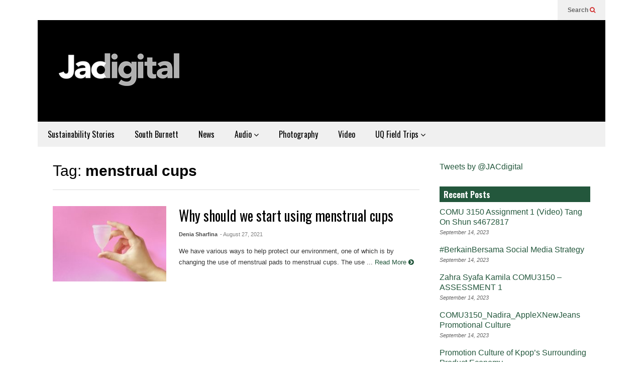

--- FILE ---
content_type: text/html; charset=UTF-8
request_url: https://jacdigital.com.au/tag/menstrual-cups/
body_size: 9414
content:
<!DOCTYPE html>
<!--[if IE 7]>
<html class="ie ie7" lang="en-AU">
<![endif]-->
<!--[if IE 8]>
<html class="ie ie8" lang="en-AU">
<![endif]-->
<!--[if !(IE 7) & !(IE 8)]><!-->
<html lang="en-AU">
<!--<![endif]-->
<head>
	<meta charset="UTF-8">
	<meta name="viewport" content="width=device-width">	
	<link rel="profile" href="https://gmpg.org/xfn/11">
	<link rel="pingback" href="https://jacdigital.com.au/xmlrpc.php">
	<title>menstrual cups &#8211; JACdigital</title>
<meta name='robots' content='max-image-preview:large' />
<link rel='dns-prefetch' href='//www.googletagmanager.com' />
<link rel="alternate" type="application/rss+xml" title="JACdigital &raquo; Feed" href="https://jacdigital.com.au/feed/" />
<link rel="alternate" type="application/rss+xml" title="JACdigital &raquo; Comments Feed" href="https://jacdigital.com.au/comments/feed/" />
<link rel="alternate" type="application/rss+xml" title="JACdigital &raquo; menstrual cups Tag Feed" href="https://jacdigital.com.au/tag/menstrual-cups/feed/" />
<style id='wp-img-auto-sizes-contain-inline-css' type='text/css'>
img:is([sizes=auto i],[sizes^="auto," i]){contain-intrinsic-size:3000px 1500px}
/*# sourceURL=wp-img-auto-sizes-contain-inline-css */
</style>
<link rel='stylesheet' id='sneeit-optimize-images-css' href='https://jacdigital.com.au/wp-content/plugins/sneeit-framework/css/min/front-optimize-images.min.css?ver=6.2' type='text/css' media='all' />
<link rel='stylesheet' id='sneeit-compact-menu-css' href='https://jacdigital.com.au/wp-content/plugins/sneeit-framework/css/min/front-menus-compact.min.css?ver=6.2' type='text/css' media='all' />
<style id='wp-emoji-styles-inline-css' type='text/css'>

	img.wp-smiley, img.emoji {
		display: inline !important;
		border: none !important;
		box-shadow: none !important;
		height: 1em !important;
		width: 1em !important;
		margin: 0 0.07em !important;
		vertical-align: -0.1em !important;
		background: none !important;
		padding: 0 !important;
	}
/*# sourceURL=wp-emoji-styles-inline-css */
</style>
<link rel='stylesheet' id='contact-form-7-css' href='https://jacdigital.com.au/wp-content/plugins/contact-form-7/includes/css/styles.css?ver=6.1.4' type='text/css' media='all' />
<link rel='stylesheet' id='wp-biographia-bio-css' href='https://jacdigital.com.au/wp-content/plugins/wp-biographia/public/css/wp-biographia.min.css?ver=6.9' type='text/css' media='all' />
<link rel='stylesheet' id='flatnews-main-css' href='https://jacdigital.com.au/wp-content/themes/flatnews/assets/css/min/main.min.css?ver=3.8' type='text/css' media='all' />
<style id='flatnews-main-inline-css' type='text/css'>
.fn-primary{width:1070px}.fn-content{width:68.224299065421%}.fn-main-sidebar{width:28.03738317757%}.fn-header, .fn-header-row-inner{width:1130px}.fn-footer, .fn-footer-row-inner{width:1130px}*{max-width: 100%;}img{height: auto;}
/*# sourceURL=flatnews-main-inline-css */
</style>
<link rel='stylesheet' id='flatnews-responsive-css' href='https://jacdigital.com.au/wp-content/themes/flatnews/assets/css/min/responsive.min.css?ver=3.8' type='text/css' media='(max-width: 1129px)' />
<link rel='stylesheet' id='dashicons-css' href='https://jacdigital.com.au/wp-includes/css/dashicons.min.css?ver=6.9' type='text/css' media='all' />
<link rel='stylesheet' id='thickbox-css' href='https://jacdigital.com.au/wp-includes/js/thickbox/thickbox.css?ver=6.9' type='text/css' media='all' />
<link rel='stylesheet' id='sneeit-font-awesome-css' href='https://jacdigital.com.au/wp-content/plugins/sneeit-framework/fonts/font-awesome/css/font-awesome.min.css?ver=6.2' type='text/css' media='all' />
<link rel='stylesheet' id='sneeit-responsive-css' href='https://jacdigital.com.au/wp-content/plugins/sneeit-framework/css/min/front-responsive.min.css?ver=6.2' type='text/css' media='all' />
<link rel='stylesheet' id='sneeit-rating-css' href='https://jacdigital.com.au/wp-content/plugins/sneeit-framework/css/min/front-rating.min.css?ver=6.2' type='text/css' media='all' />
<script type="text/javascript" src="https://jacdigital.com.au/wp-includes/js/jquery/jquery.min.js?ver=3.7.1" id="jquery-core-js"></script>
<script type="text/javascript" src="https://jacdigital.com.au/wp-includes/js/jquery/jquery-migrate.min.js?ver=3.4.1" id="jquery-migrate-js"></script>

<!-- Google tag (gtag.js) snippet added by Site Kit -->
<!-- Google Analytics snippet added by Site Kit -->
<script type="text/javascript" src="https://www.googletagmanager.com/gtag/js?id=GT-WBK5J32Z" id="google_gtagjs-js" async></script>
<script type="text/javascript" id="google_gtagjs-js-after">
/* <![CDATA[ */
window.dataLayer = window.dataLayer || [];function gtag(){dataLayer.push(arguments);}
gtag("set","linker",{"domains":["jacdigital.com.au"]});
gtag("js", new Date());
gtag("set", "developer_id.dZTNiMT", true);
gtag("config", "GT-WBK5J32Z");
//# sourceURL=google_gtagjs-js-after
/* ]]> */
</script>
<link rel="https://api.w.org/" href="https://jacdigital.com.au/wp-json/" /><link rel="alternate" title="JSON" type="application/json" href="https://jacdigital.com.au/wp-json/wp/v2/tags/2262" /><link rel="EditURI" type="application/rsd+xml" title="RSD" href="https://jacdigital.com.au/xmlrpc.php?rsd" />
<meta name="generator" content="Site Kit by Google 1.171.0" /><!--[if lt IE 9]><script src="https://jacdigital.com.au/wp-content/plugins/sneeit-framework/js/html5.js"></script><![endif]--><style type="text/css">.fn-block .item-mid .item-categories, .fn-block .item-meta .item-categories {
    display: none;
}

/* lift the section head 'explore all' text so it is readable */
a.fn-block-explore-link {
    margin-top: -1.2em;
}</style><meta name="theme-color" content="#23573c" /><link rel="icon" href="https://jacdigital.com.au/wp-content/uploads/2019/03/cropped-cropped-Square-logo-32x32.png" sizes="32x32" />
<link rel="icon" href="https://jacdigital.com.au/wp-content/uploads/2019/03/cropped-cropped-Square-logo-192x192.png" sizes="192x192" />
<link rel="apple-touch-icon" href="https://jacdigital.com.au/wp-content/uploads/2019/03/cropped-cropped-Square-logo-180x180.png" />
<meta name="msapplication-TileImage" content="https://jacdigital.com.au/wp-content/uploads/2019/03/cropped-cropped-Square-logo-270x270.png" />
		<style type="text/css" id="wp-custom-css">
			

/* Close up white space on front page */
.fn-singular {
	padding-top: 0px;
}

/* Hide feature image on home page */
.entry-feature-box-media img.wp-post-image {
	display: none;
}

.entry-body h3 {
    text-decoration: none;
}		</style>
		<style type="text/css">a,a:hover,.color, .item-top .item-title a:hover, .item-bot .item-title a:hover{color:#23573c}.border,.sneeit-percent-fill,.sneeit-percent-mask,.fn-bh-text-bg-bot-border .fn-block-title,.fn-bh-bot-border .fn-block-title,.sneeit-articles-pagination-content > a:hover, .sneeit-percent-fill, .sneeit-percent-mask {border-color:#23573c}.bg,.fn-block .item-mid .item-categories,.fn-bh-text-bg-bot-border .fn-block-title-text,.fn-bh-full-bg .fn-block-title,.fn-block .item-meta .item-categories,.sneeit-articles-pagination-content > a:hover, .fn-block-mega-menu .sneeit-articles-pagination-content > a, .fn-item-hl .item-big .item-bot-content, .fn-item-hl .item-big .item-top, .fn-item-hl .fn-blog .item-bot-content, .fn-item-hl .fn-blog .item-top, .fn-break .item .item-categories, a.scroll-up, input[type="submit"] {background-color: #23573c}body{background-color:#ffffff}body{background-attachment:scroll}body{font:normal normal 16px Arial, sans-serif}body{color:#000000}.fn-site-title a{font:normal bold 50px "Oswald", sans-serif}.fn-site-title a{color:#ffffff}.fn-bh-text-bg-bot-border .fn-block-title-text, .fn-bh-text-bg-bot-border .fn-block-title .fn-block-title-text, .fn-bh-full-bg .fn-block-title-text, .fn-bh-full-bg .fn-block-title a, .fn-bh-full-bg .fn-block-title .fn-block-title-text {color:#ffffff}.fn-block-title-text, .fn-break h2{font:normal bold 16px "Oswald", sans-serif}.fn-block-title{margin-bottom: 10px}.fn-block .item-title {font-family:"Oswald", sans-serif}.fn-widget-social-counter .social-counter{font-family:"Oswald", sans-serif}.fn-header-row-logo{background-color: #000000}.fn-site-title img{width:290px}.fn-site-title img{height:110px}.fn-site-title a{line-height:110px!important}.fn-site-title a{margin:40px 0px 20px 20px}.fn-header-banner-desktop{margin:20px 20px 20px 0px}.fn-main-menu-wrapper ul.menu > li > a {font:normal normal 16px "Oswald", sans-serif}.fn-main-menu-wrapper ul.menu > li > a {color:#000000}.fn-header-row-main-menu, .fn-main-menu-wrapper {background-color:#f0f0f0}.fn-main-menu-wrapper ul.menu > li:hover > a {color:#000000}.fn-main-menu-wrapper ul.menu > li:hover > a {background-color:#dddddd}.fn-main-menu-wrapper ul.menu > li.current-menu-item > a {color:#D12E2E}.fn-main-menu-wrapper ul.menu > li.current-menu-item > a {background-color:#f0f0f0}.fn-main-menu-wrapper .badge {font-family:Arial, sans-serif}.fn-main-menu-wrapper .badge {color:#ffffff}.fn-main-menu-wrapper .badge {background-color:#D12E2E}.fn-main-menu-wrapper ul.menu li li a {font-family:Arial, sans-serif}.fn-main-menu-wrapper ul.menu li li a {color:#ffffff}.fn-main-menu-wrapper .menu-item-inner, .fn-main-menu-wrapper ul.sub-menu, .fn-main-menu-wrapper li li {background-color:#333333}.fn-main-menu-wrapper ul.menu li li:hover > a {color:#ffffff}.fn-main-menu-wrapper ul.menu li li:hover > a, .fn-main-menu-wrapper ul.menu > .menu-item-mega.menu-item-mega-category.menu-item-has-children > .menu-item-inner > .menu-mega-content, .menu-item-mega-category.menu-item-has-children .menu-mega-block, .menu-mega-content, .menu-item-mega-category.menu-item-has-children .menu-item-object-category > a.active, .menu-item-mega-category.menu-item-has-children .menu-mega-block-bg {background-color:#111111}#fn-main-menu .main-menu-sticky-menu-logo img {width: 150px}#fn-main-menu .main-menu-sticky-menu-logo img {height: 30px}#fn-main-menu .main-menu-sticky-menu-logo {padding: 10px 20px 10px 20px}.fn-primary,.fn-block.fn-item-title-underover .item-bot-content{background-color:#ffffff}.fn-primary{padding:0px 30px 30px 30px}h1.entry-title.post-title{font:normal normal 36px "Oswald", sans-serif}.fn-mob-logo img {width: 150px}.fn-mob-logo img {height: 30px}.fn-mob-header {background: #333333}.fn-mob-header a {color: #ffffff}</style><link rel='stylesheet' id='sneeit-google-fonts-css' href='//fonts.googleapis.com/css?family=Oswald%3A400%2C300%2C700&#038;ver=6.2' type='text/css' media='all' />
</head>



<body class="archive tag tag-menstrual-cups tag-2262 wp-theme-flatnews wp-child-theme-flatnews-child sidebar-right fn-bh-full-bg">
<header class="fn-header fn-header-layout-default">
		<div class="fn-header-row fn-header-row-sub-menu"><div class="fn-header-row-inner">
		<div class="fn-header-btn">	
		
		<a class="fn-header-btn-search" href="#">Search <i class="fa fa-search"></i></a>				
		
</div>
<div class="fn-header-search-box">
	<form class="fn-search-form" action="https://jacdigital.com.au" method="get" role="search">
	<input type="text" class="fn-search-form-text" name="s" placeholder="Type something and Enter"/>
	<button type="submit" class="fn-search-form-submit">
		<i class="fa fa-search"></i>
	</button>
</form></div>
<div class="fn-header-social-links">
	</div>				
<div class="clear"></div></div></div><!--.fn-header-row-1-->


<div class="fn-header-row fn-header-row-logo"><div class="fn-header-row-inner">
			<h2 class="fn-site-title"><a href="https://jacdigital.com.au" title="JACdigital"><img alt="JACdigital" src="https://jacdigital.com.au/wp-content/uploads/2019/03/JAcdigital-logo-290x110.jpg" data-retina=""/></a></h2>
			
	<div class="clear"></div>
</div></div><!--.fn-header-row-2-->

<div class="fn-header-row fn-header-row-main-menu"><div class="fn-header-row-inner">
	<nav id="fn-main-menu" class="fn-main-menu-wrapper sneeit-compact-menu sneeit-compact-menu-main-menu"><ul id="menu-main-menu" class="menu"><li id="menu-item-24492" class="menu-item menu-item-type-taxonomy menu-item-object-category menu-item-24492"><a href="https://jacdigital.com.au/category/sustainability/" data-id="24492" data-cat="2184">Sustainability Stories</a><div class="menu-item-inner"><div class="clear"></div></div></li><li id="menu-item-22943" class="menu-item menu-item-type-taxonomy menu-item-object-category menu-item-22943"><a href="https://jacdigital.com.au/category/uq-field-trips/uq-in-the-south-burnett/" data-id="22943" data-cat="2177">South Burnett</a><div class="menu-item-inner"><div class="clear"></div></div></li><li id="menu-item-22626" class="menu-item menu-item-type-taxonomy menu-item-object-category menu-item-22626"><a href="https://jacdigital.com.au/category/news/" data-id="22626" data-cat="3">News</a><div class="menu-item-inner"><div class="clear"></div></div></li><li id="menu-item-22638" class="menu-item menu-item-type-taxonomy menu-item-object-category menu-item-has-children menu-item-22638"><a href="https://jacdigital.com.au/category/listen/" data-id="22638" data-cat="1441">Audio <span class="icon-after"><i class="fa fa-angle-down"></i></span></a><div class="menu-item-inner">
<ul class="sub-menu">
	<li id="menu-item-22641" class="menu-item menu-item-type-post_type menu-item-object-page menu-item-22641"><a href="https://jacdigital.com.au/media-platforms/">Media Platforms</a><div class="menu-item-inner"><div class="clear"></div></div></li></ul>
<div class="clear"></div></div></li><li id="menu-item-22639" class="menu-item menu-item-type-taxonomy menu-item-object-category menu-item-22639"><a href="https://jacdigital.com.au/category/photo/" data-id="22639" data-cat="1352">Photography</a><div class="menu-item-inner"><div class="clear"></div></div></li><li id="menu-item-22640" class="menu-item menu-item-type-taxonomy menu-item-object-category menu-item-22640"><a href="https://jacdigital.com.au/category/watch/" data-id="22640" data-cat="1437">Video</a><div class="menu-item-inner"><div class="clear"></div></div></li><li id="menu-item-22632" class="menu-item menu-item-type-taxonomy menu-item-object-category menu-item-has-children menu-item-22632"><a href="https://jacdigital.com.au/category/uq-field-trips/" data-id="22632" data-cat="2164">UQ Field Trips <span class="icon-after"><i class="fa fa-angle-down"></i></span></a><div class="menu-item-inner">
<ul class="sub-menu">
	<li id="menu-item-22637" class="menu-item menu-item-type-taxonomy menu-item-object-category menu-item-22637"><a href="https://jacdigital.com.au/category/uq-field-trips/uq-in-rajasthan/" data-id="22637" data-cat="2057">UQ in Rajasthan</a><div class="menu-item-inner"><div class="clear"></div></div></li>	<li id="menu-item-22635" class="menu-item menu-item-type-taxonomy menu-item-object-category menu-item-22635"><a href="https://jacdigital.com.au/category/uq-field-trips/uq-in-jaipur/" data-id="22635" data-cat="1853">UQ in Jaipur</a><div class="menu-item-inner"><div class="clear"></div></div></li>	<li id="menu-item-22636" class="menu-item menu-item-type-taxonomy menu-item-object-category menu-item-22636"><a href="https://jacdigital.com.au/category/uq-field-trips/uq-in-mumbai/" data-id="22636" data-cat="1531">UQ in Mumbai</a><div class="menu-item-inner"><div class="clear"></div></div></li>	<li id="menu-item-22634" class="menu-item menu-item-type-taxonomy menu-item-object-category menu-item-22634"><a href="https://jacdigital.com.au/category/uq-field-trips/uq-in-indonesia/" data-id="22634" data-cat="1749">UQ in Indonesia</a><div class="menu-item-inner"><div class="clear"></div></div></li>	<li id="menu-item-22633" class="menu-item menu-item-type-taxonomy menu-item-object-category menu-item-22633"><a href="https://jacdigital.com.au/category/uq-field-trips/uq-in-india/" data-id="22633" data-cat="1433">UQ in India</a><div class="menu-item-inner"><div class="clear"></div></div></li></ul>
<div class="clear"></div></div></li></ul></nav>	<div class="clear"></div>
</div></div><!--.fn-header-row-3-->


<div class="fn-header-row fn-header-row-break"><div class="fn-header-row-inner">
		<div class="clear"></div>
</div></div><!--.fn-header-row-4-->
	<div class="clear"></div>
		
</header>

<div class="sneeit-mob-clone"></div><div class="sneeit-mob"><div class="sneeit-mob-inner"><div class="fn-mob-above sneeit-mob-ctn sneeit-mob-ctn-right"><div class="sneeit-mob-ctn-clone" data-clone=".fn-header-search-box .fn-search-form"></div><div class="clear"></div></div><div class="fn-mob-header sneeit-mob-header"><a href="javascript:void(0)" class="fn-mob-tgl sneeit-mob-tgl sneeit-mob-tgl-left"><span class="sneeit-mob-icon"><i class="fa fa-bars"></i></span></a><a href="https://jacdigital.com.au" class="fn-mob-logo sneeit-mob-logo">JACdigital</a><a href="javascript:void(0)" class="fn-mob-tgl sneeit-mob-tgl sneeit-mob-tgl-right"><span class="sneeit-mob-icon"><i class="fa fa-search"></i></span></a></div><div class="fn-mob-under sneeit-mob-ctn sneeit-mob-ctn-left"><div class="fn-mob-menu-box"></div><div class="clear"></div></div></div></div>	
<section class="fn-primary">	
		<main class="fn-content">
		<div class="fn-archive">
	<div class="fn-archive-header">		
				
				<h1 class="fn-archive-title">Tag: <strong>menstrual cups</strong></h1>
				
		</div>
	<div class="clear"></div>
	<div class="fn-archive-content">
	<style>#fn-block-0 .item-mid {height:150px}#fn-block-0 .fn-block-content {margin-top:-20px}#fn-block-0 .item{margin-top:20px}#fn-block-0.fn-blog-2c .item-blog-0 .item-inner{padding-right:10px}#fn-block-0.fn-blog-2c .item-blog-1 .item-inner{padding-left:10px}#fn-block-0.fn-blog-3c .item-blog-0 .item-inner{padding-right:13.333333333333px}#fn-block-0.fn-blog-3c .item-blog-1 .item-inner{padding-left:6.6666666666667px;padding-right:6.6666666666667px}#fn-block-0.fn-blog-3c .item-blog-2 .item-inner{padding-left:13.333333333333px}#fn-block-0.fn-blog-4c .item-blog-0 .item-inner{padding-right:15px}#fn-block-0.fn-blog-4c .item-blog-1 .item-inner{padding-left:5px;padding-right:10px}#fn-block-0.fn-blog-4c .item-blog-2 .item-inner{padding-left:10px;padding-right:5px}#fn-block-0.fn-blog-4c .item-blog-3 .item-inner{padding-left:15px}#fn-block-0.fn-blog-5c .item-blog-0 .item-inner{padding-right:16px}#fn-block-0.fn-blog-5c .item-blog-1 .item-inner{padding-left:4px;padding-right:12px}#fn-block-0.fn-blog-5c .item-blog-2 .item-inner{padding-left:8px;padding-right:8px}#fn-block-0.fn-blog-5c .item-blog-3 .item-inner{padding-left:12px;padding-right:4px}#fn-block-0.fn-blog-5c .item-blog-4 .item-inner{padding-left:16px}</style><div id="fn-block-0" class="fn-block fn-blog fn-blog-item-right-in fn-blog-1c fn-blog-static" data-columns="1"><div class="fn-block-content"><div class="fn-block-content-inner"><div class="item item-0 item-w100 item-right-in item-cate-in item-title-right item-ho item-blog-0"><div class="item-inner"><div class="item-mid"><div class="item-mid-content"><div class="item-mid-content-inner"><a href="https://jacdigital.com.au/why-should-we-start-using-menstrual-cups/" class="item-mid-content-floor"></a><span class="item-categories"><a class="item-category" href="https://jacdigital.com.au/category/social-media-communication/" title="Social Media Communication">Social Media Communication</a></span></div></div><a title="Why should we start using menstrual cups" class="sneeit-thumb sneeit-thumb-f" href="https://jacdigital.com.au/why-should-we-start-using-menstrual-cups/"><img width="150" height="100" src="data:image/gif;base64," class="attachment-post-thumbnail size-post-thumbnail" alt="Why should we start using menstrual cups" decoding="async" data-s="https://jacdigital.com.au/wp-content/uploads/2021/08/2525978378-150x100.jpeg" data-ss="https://jacdigital.com.au/wp-content/uploads/2021/08/2525978378-150x100.jpeg 150w, https://jacdigital.com.au/wp-content/uploads/2021/08/2525978378-400x267.jpeg 400w, https://jacdigital.com.au/wp-content/uploads/2021/08/2525978378-650x433.jpeg 650w, https://jacdigital.com.au/wp-content/uploads/2021/08/2525978378-250x167.jpeg 250w, https://jacdigital.com.au/wp-content/uploads/2021/08/2525978378-50x33.jpeg 50w, https://jacdigital.com.au/wp-content/uploads/2021/08/2525978378-100x67.jpeg 100w, https://jacdigital.com.au/wp-content/uploads/2021/08/2525978378-200x133.jpeg 200w, https://jacdigital.com.au/wp-content/uploads/2021/08/2525978378-300x200.jpeg 300w, https://jacdigital.com.au/wp-content/uploads/2021/08/2525978378-350x233.jpeg 350w, https://jacdigital.com.au/wp-content/uploads/2021/08/2525978378-450x300.jpeg 450w, https://jacdigital.com.au/wp-content/uploads/2021/08/2525978378-500x333.jpeg 500w, https://jacdigital.com.au/wp-content/uploads/2021/08/2525978378-550x367.jpeg 550w, https://jacdigital.com.au/wp-content/uploads/2021/08/2525978378.jpeg 750w" /></a></div><div class="item-bot"><div class="item-bot-content"><h3 class="item-title"><a href="https://jacdigital.com.au/why-should-we-start-using-menstrual-cups/" title="Why should we start using menstrual cups">Why should we start using menstrual cups</a></h3><span class="item-meta"><a href="" target="_blank" class="item-author">Denia Sharfina</a><a class="item-date-time" href="https://jacdigital.com.au/why-should-we-start-using-menstrual-cups/">- August 27, 2021</a></span><p class="item-snippet"><span>We have various ways to help protect our environment, one of which is by changing the use of menstrual pads to menstrual cups. The use ...</span> <a class="item-read-more" title="Why should we start using menstrual cups" href="https://jacdigital.com.au/why-should-we-start-using-menstrual-cups/#more">Read More <i class="fa fa-chevron-circle-right"></i></a></p></div></div></div></div></div><div class="clear"></div><div class="fn-block-pagination"></div><div class="clear"></div></div></div>	</div>
</div>	
			
	
	</main>
	<aside id="fn-main-sidebar" class="fn-main-sidebar fn-sidebar fn-sticky-col"><div id="text-3" class="fn-block fn-widget fn-widget_text"><div class="fn-block-content">			<div class="textwidget"><a class="twitter-timeline" href="https://twitter.com/JACdigital" data-widget-id="424076595641344001">Tweets by @JACdigital</a>
<script>!function(d,s,id){var js,fjs=d.getElementsByTagName(s)[0],p=/^http:/.test(d.location)?'http':'https';if(!d.getElementById(id)){js=d.createElement(s);js.id=id;js.src=p+"://platform.twitter.com/widgets.js";fjs.parentNode.insertBefore(js,fjs);}}(document,"script","twitter-wjs");</script></div>
		<div class="clear"></div></div></div>
		<div id="recent-posts-3" class="fn-block fn-widget fn-widget_recent_entries"><div class="fn-block-content">
		</div><h2 class="fn-block-title"><span class="fn-block-title-text">Recent Posts</span></h2><div class="clear"></div><div class="fn-block-content">
		<ul>
											<li>
					<a href="https://jacdigital.com.au/comu-3150-assignment-1-video-tang-on-shun-s4672817/">COMU 3150 Assignment 1   (Video) Tang On Shun s4672817</a>
											<span class="post-date">September 14, 2023</span>
									</li>
											<li>
					<a href="https://jacdigital.com.au/berkainbersama-social-media-strategy/">#BerkainBersama Social Media Strategy</a>
											<span class="post-date">September 14, 2023</span>
									</li>
											<li>
					<a href="https://jacdigital.com.au/zahra-syafa-kamila-comu3150-assessment-1/">Zahra Syafa Kamila COMU3150 &#8211; ASSESSMENT 1</a>
											<span class="post-date">September 14, 2023</span>
									</li>
											<li>
					<a href="https://jacdigital.com.au/comu3150_nadira_applexnewjeans-promotional-culture/">COMU3150_Nadira_AppleXNewJeans Promotional Culture</a>
											<span class="post-date">September 14, 2023</span>
									</li>
											<li>
					<a href="https://jacdigital.com.au/promotion-culture-of-kpops-surrounding-product-economy/">Promotion Culture of Kpop&#8217;s Surrounding Product Economy</a>
											<span class="post-date">September 14, 2023</span>
									</li>
											<li>
					<a href="https://jacdigital.com.au/integrating-mbti-and-promotional-culture-cheung-oi-ling/">Integrating MBTI and Promotional Culture (Cheung Oi Ling)</a>
											<span class="post-date">September 14, 2023</span>
									</li>
											<li>
					<a href="https://jacdigital.com.au/promotional-cultre-brandy-melville/">Promotional cultre* Brandy Melville</a>
											<span class="post-date">September 14, 2023</span>
									</li>
											<li>
					<a href="https://jacdigital.com.au/comu3150-eric-unternahrer-stratergy-and-video/">COMU3150 Eric Unternahrer Stratergy and Video</a>
											<span class="post-date">September 14, 2023</span>
									</li>
											<li>
					<a href="https://jacdigital.com.au/fortnite-dances-promotional-culture/">Fortnite Dances &amp; Promotional Culture</a>
											<span class="post-date">September 14, 2023</span>
									</li>
											<li>
					<a href="https://jacdigital.com.au/ar-snapchat-filters-for-promotional-culture/">AR Snapchat Filters For Promotional Culture</a>
											<span class="post-date">September 14, 2023</span>
									</li>
					</ul>

		<div class="clear"></div></div></div><div id="text-5" class="fn-block fn-widget fn-widget_text"><div class="fn-block-content">			<div class="textwidget">JACdigital showcases the work of students of the School of Communication and Arts, The University of Queensland | ABN: 63 942 912 684 | CRICOS Provider No: 00025B</div>
		<div class="clear"></div></div></div>
		<div id="recent-posts-4" class="fn-block fn-widget fn-widget_recent_entries"><div class="fn-block-content">
		</div><h2 class="fn-block-title"><span class="fn-block-title-text">Recent Posts</span></h2><div class="clear"></div><div class="fn-block-content">
		<ul>
											<li>
					<a href="https://jacdigital.com.au/comu-3150-assignment-1-video-tang-on-shun-s4672817/">COMU 3150 Assignment 1   (Video) Tang On Shun s4672817</a>
									</li>
											<li>
					<a href="https://jacdigital.com.au/berkainbersama-social-media-strategy/">#BerkainBersama Social Media Strategy</a>
									</li>
											<li>
					<a href="https://jacdigital.com.au/zahra-syafa-kamila-comu3150-assessment-1/">Zahra Syafa Kamila COMU3150 &#8211; ASSESSMENT 1</a>
									</li>
											<li>
					<a href="https://jacdigital.com.au/comu3150_nadira_applexnewjeans-promotional-culture/">COMU3150_Nadira_AppleXNewJeans Promotional Culture</a>
									</li>
											<li>
					<a href="https://jacdigital.com.au/promotion-culture-of-kpops-surrounding-product-economy/">Promotion Culture of Kpop&#8217;s Surrounding Product Economy</a>
									</li>
					</ul>

		<div class="clear"></div></div></div><div id="text-4" class="fn-block fn-widget fn-widget_text"><div class="fn-block-content">			<div class="textwidget"><a class="twitter-timeline" href="https://twitter.com/JACdigital" data-widget-id="424076595641344001">Tweets by @JACdigital</a>
<script>!function(d,s,id){var js,fjs=d.getElementsByTagName(s)[0],p=/^http:/.test(d.location)?'http':'https';if(!d.getElementById(id)){js=d.createElement(s);js.id=id;js.src=p+"://platform.twitter.com/widgets.js";fjs.parentNode.insertBefore(js,fjs);}}(document,"script","twitter-wjs");</script></div>
		<div class="clear"></div></div></div><div class="clear"></div></aside>	<div class="clear"></div>
</section>


<footer class="fn-footer">
	<div class="fn-footter-row fn-footer-row-sidebar-before">
		<div class="fn-footer-row-inner">
					</div>		
	</div>
	
	<div class="fn-footter-row fn-footer-row-menu">
		<div class="fn-footer-row-inner">
						
		</div>		
	</div>
	
	<div class="fn-footter-row fn-footer-row-widgets">
		<div class="fn-footer-row-inner">
			<div class="fn-footer-col fn-footer-col-0">
				<div class="fn-footer-col-inner">
									</div>
			</div>
			<div class="fn-footer-col fn-footer-col-1">
				<div class="fn-footer-col-inner">
									</div>
			</div>
			<div class="fn-footer-col fn-footer-col-2">
				<div class="fn-footer-col-inner">
									</div>
			</div>
			<div class="clear"></div>
		</div>		
	</div>

	<div class="fn-footter-row fn-footer-row-branding">
		<div class="fn-footer-row-inner">
			<div class="fn-footer-col fn-footer-col-0">
				<div class="fn-footer-col-inner">					
										
				</div>
			</div>
			
			<div class="fn-footer-col fn-footer-col-1">
				<div class="fn-footer-col-inner">					
										
				</div>
			</div>
			
			<div class="fn-footer-col fn-footer-col-2">
				<div class="fn-footer-col-inner">
					<span class="fn-footer-search-title">SEARCH</span><div class="fn-footer-search"><form class="fn-search-form" action="https://jacdigital.com.au" method="get" role="search">
	<input type="text" class="fn-search-form-text" name="s" placeholder="Type something and Enter"/>
	<button type="submit" class="fn-search-form-submit">
		<i class="fa fa-search"></i>
	</button>
</form></div>					
				</div>
			</div>
				
			<div class="clear"></div>			
		</div>		
	</div>
	
	<div class="fn-footter-row fn-footer-row-copyright">
		<div class="fn-footer-row-inner">
			<div class="fn-footer-copyright">© JACdigital | The University of Queensland | CRICOS Provider 00025B • TEQSA PRV12080</div>			
			<div class="clear"></div>
		</div>		
	</div>
	
	<div class="fn-footter-row fn-footer-row-sidebar-after">
		<div class="fn-footer-row-inner">
					</div>		
	</div>
</footer>


<a class='scroll-up'><i class='fa fa-angle-up'></i></a><script type="speculationrules">
{"prefetch":[{"source":"document","where":{"and":[{"href_matches":"/*"},{"not":{"href_matches":["/wp-*.php","/wp-admin/*","/wp-content/uploads/*","/wp-content/*","/wp-content/plugins/*","/wp-content/themes/flatnews-child/*","/wp-content/themes/flatnews/*","/*\\?(.+)"]}},{"not":{"selector_matches":"a[rel~=\"nofollow\"]"}},{"not":{"selector_matches":".no-prefetch, .no-prefetch a"}}]},"eagerness":"conservative"}]}
</script>
<script type="text/javascript" id="sneeit-optimize-images-js-extra">
/* <![CDATA[ */
var sneeit_optimize_img = {"use_smaller_thumbnails":""};
//# sourceURL=sneeit-optimize-images-js-extra
/* ]]> */
</script>
<script type="text/javascript" src="https://jacdigital.com.au/wp-content/plugins/sneeit-framework/js/min/front-optimize-images.min.js?ver=6.2" id="sneeit-optimize-images-js"></script>
<script type="text/javascript" id="sneeit-compact-menu-js-extra">
/* <![CDATA[ */
var Sneeit_Compact_Menu = {"main-menu":{"container_class":"fn-main-menu-wrapper sneeit-compact-menu sneeit-compact-menu-main-menu","container_id":"fn-main-menu","main_level_icon_down":"fa-angle-down","sub_level_icon_down":"fa-angle-right","mega_block_display_callback":"fn_block_menu_mega","sticky_enable":"up","sticky_logo":"","sticky_logo_retina":"","sticky_holder":".fn-header-row-main-menu","sticky_scroller":".fn-header-row-main-menu","mobile_enable":true,"mobile_container":".fn-mob-menu-box"},"ajax_url":"https://jacdigital.com.au/wp-admin/admin-ajax.php"};
//# sourceURL=sneeit-compact-menu-js-extra
/* ]]> */
</script>
<script type="text/javascript" src="https://jacdigital.com.au/wp-content/plugins/sneeit-framework/js/min/front-menus-compact.min.js?ver=6.2" id="sneeit-compact-menu-js"></script>
<script type="text/javascript" src="https://jacdigital.com.au/wp-includes/js/dist/hooks.min.js?ver=dd5603f07f9220ed27f1" id="wp-hooks-js"></script>
<script type="text/javascript" src="https://jacdigital.com.au/wp-includes/js/dist/i18n.min.js?ver=c26c3dc7bed366793375" id="wp-i18n-js"></script>
<script type="text/javascript" id="wp-i18n-js-after">
/* <![CDATA[ */
wp.i18n.setLocaleData( { 'text direction\u0004ltr': [ 'ltr' ] } );
//# sourceURL=wp-i18n-js-after
/* ]]> */
</script>
<script type="text/javascript" src="https://jacdigital.com.au/wp-content/plugins/contact-form-7/includes/swv/js/index.js?ver=6.1.4" id="swv-js"></script>
<script type="text/javascript" id="contact-form-7-js-before">
/* <![CDATA[ */
var wpcf7 = {
    "api": {
        "root": "https:\/\/jacdigital.com.au\/wp-json\/",
        "namespace": "contact-form-7\/v1"
    },
    "cached": 1
};
//# sourceURL=contact-form-7-js-before
/* ]]> */
</script>
<script type="text/javascript" src="https://jacdigital.com.au/wp-content/plugins/contact-form-7/includes/js/index.js?ver=6.1.4" id="contact-form-7-js"></script>
<script type="text/javascript" src="https://jacdigital.com.au/wp-includes/js/jquery/ui/effect.min.js?ver=1.13.3" id="jquery-effects-core-js"></script>
<script type="text/javascript" src="https://jacdigital.com.au/wp-includes/js/jquery/ui/effect-slide.min.js?ver=1.13.3" id="jquery-effects-slide-js"></script>
<script type="text/javascript" id="flatnews-main-js-extra">
/* <![CDATA[ */
var flatnews = {"text":{"Copy All Code":"Copy All Code","Select All Code":"Select All Code","All codes were copied to your clipboard":"All codes were copied to your clipboard","Can not copy the codes / texts, please press [CTRL]+[C] (or CMD+C with Mac) to copy":"Can not copy the codes / texts, please press [CTRL]+[C] (or CMD+C with Mac) to copy"},"ajax_url":"https://jacdigital.com.au/wp-admin/admin-ajax.php","is_rtl":"","is_gpsi":"","facebook_app_id":"403849583055028","disqus_short_name":"flatnewstemplate","primary_comment_system":"wordpress","locale":"en_AU"};
//# sourceURL=flatnews-main-js-extra
/* ]]> */
</script>
<script type="text/javascript" src="https://jacdigital.com.au/wp-content/themes/flatnews/assets/js/min/main.min.js?ver=3.8" id="flatnews-main-js"></script>
<script type="text/javascript" id="thickbox-js-extra">
/* <![CDATA[ */
var thickboxL10n = {"next":"Next \u003E","prev":"\u003C Prev","image":"Image","of":"of","close":"Close","noiframes":"This feature requires inline frames. You have iframes disabled or your browser does not support them.","loadingAnimation":"https://jacdigital.com.au/wp-includes/js/thickbox/loadingAnimation.gif"};
//# sourceURL=thickbox-js-extra
/* ]]> */
</script>
<script type="text/javascript" src="https://jacdigital.com.au/wp-includes/js/thickbox/thickbox.js?ver=3.1-20121105" id="thickbox-js"></script>
<script type="text/javascript" id="sneeit-sticky-columns-js-extra">
/* <![CDATA[ */
var Sneeit_Sticky_Columns = ".fn-sticky-col";
//# sourceURL=sneeit-sticky-columns-js-extra
/* ]]> */
</script>
<script type="text/javascript" src="https://jacdigital.com.au/wp-content/plugins/sneeit-framework/js/min/front-sticky-columns.min.js?ver=6.2" id="sneeit-sticky-columns-js"></script>
<script type="text/javascript" id="sneeit-responsive-js-extra">
/* <![CDATA[ */
var Sneeit_Responsive = {"logo":"","logo_retina":"","left_icon":"fa-bars","right_icon":"fa-search","left_action":"slide-under","right_action":"slide-above","sticky_enable":"up","header_content":"[toggle-left][logo][toggle-right]","left_content":"\u003Cdiv class=\"fn-mob-menu-box\"\u003E\u003C/div\u003E\u003Cdiv class=\"clear\"\u003E\u003C/div\u003E","right_content":"[clone:.fn-header-search-box .fn-search-form]\u003Cdiv class=\"clear\"\u003E\u003C/div\u003E","header_content_class":"fn-mob-header sneeit-mob-header","left_content_class":"fn-mob-under sneeit-mob-ctn sneeit-mob-ctn-left","right_content_class":"fn-mob-above sneeit-mob-ctn sneeit-mob-ctn-right","logo_class":"fn-mob-logo sneeit-mob-logo","left_icon_class":"fn-mob-tgl sneeit-mob-tgl sneeit-mob-tgl-left","right_icon_class":"fn-mob-tgl sneeit-mob-tgl sneeit-mob-tgl-right"};
//# sourceURL=sneeit-responsive-js-extra
/* ]]> */
</script>
<script type="text/javascript" src="https://jacdigital.com.au/wp-content/plugins/sneeit-framework/js/min/front-responsive.min.js?ver=6.2" id="sneeit-responsive-js"></script>
<script type="text/javascript" id="sneeit-articles-pagination-js-extra">
/* <![CDATA[ */
var Sneeit_Articles_Pagination = {"site_args":{"ajax_handler":"fn_block_pagination","pagination_container":".fn-block-pagination","content_container":".fn-block-content-inner","ajax_function_before":"","ajax_function_after":"fn_block_pagination","number":{"status_text":"%1$s / %2$s Posts","older_text":"\u003Ci class=\"fa fa-caret-right\"\u003E\u003C/i\u003E","newer_text":"\u003Ci class=\"fa fa-caret-left\"\u003E\u003C/i\u003E","loading_text":"\u003Ci class=\"fa fa-spinner fa-pulse\"\u003E\u003C/i\u003E"},"loadmore":{"button_text":"Load More \u003Ci class=\"fa fa-caret-down\"\u003E\u003C/i\u003E","loading_text":"\u003Ci class=\"fa fa-spinner fa-pulse\"\u003E\u003C/i\u003E","end_text":"Loaded all posts"},"nextprev":{"status_text":"%1$s / %2$s Posts","older_text":"\u003Ci class=\"fa fa-caret-right\"\u003E\u003C/i\u003E","newer_text":"\u003Ci class=\"fa fa-caret-left\"\u003E\u003C/i\u003E","loading_text":"\u003Ci class=\"fa fa-spinner fa-pulse\"\u003E\u003C/i\u003E"},"infinite":{"end_text":"Loaded all posts","loading_text":"\u003Ci class=\"fa fa-spinner fa-pulse\"\u003E\u003C/i\u003E"}},"ajax_url":"https://jacdigital.com.au/wp-admin/admin-ajax.php"};
//# sourceURL=sneeit-articles-pagination-js-extra
/* ]]> */
</script>
<script type="text/javascript" src="https://jacdigital.com.au/wp-content/plugins/sneeit-framework/js/min/front-articles-pagination.min.js?ver=6.2" id="sneeit-articles-pagination-js"></script>
<script id="wp-emoji-settings" type="application/json">
{"baseUrl":"https://s.w.org/images/core/emoji/17.0.2/72x72/","ext":".png","svgUrl":"https://s.w.org/images/core/emoji/17.0.2/svg/","svgExt":".svg","source":{"concatemoji":"https://jacdigital.com.au/wp-includes/js/wp-emoji-release.min.js?ver=6.9"}}
</script>
<script type="module">
/* <![CDATA[ */
/*! This file is auto-generated */
const a=JSON.parse(document.getElementById("wp-emoji-settings").textContent),o=(window._wpemojiSettings=a,"wpEmojiSettingsSupports"),s=["flag","emoji"];function i(e){try{var t={supportTests:e,timestamp:(new Date).valueOf()};sessionStorage.setItem(o,JSON.stringify(t))}catch(e){}}function c(e,t,n){e.clearRect(0,0,e.canvas.width,e.canvas.height),e.fillText(t,0,0);t=new Uint32Array(e.getImageData(0,0,e.canvas.width,e.canvas.height).data);e.clearRect(0,0,e.canvas.width,e.canvas.height),e.fillText(n,0,0);const a=new Uint32Array(e.getImageData(0,0,e.canvas.width,e.canvas.height).data);return t.every((e,t)=>e===a[t])}function p(e,t){e.clearRect(0,0,e.canvas.width,e.canvas.height),e.fillText(t,0,0);var n=e.getImageData(16,16,1,1);for(let e=0;e<n.data.length;e++)if(0!==n.data[e])return!1;return!0}function u(e,t,n,a){switch(t){case"flag":return n(e,"\ud83c\udff3\ufe0f\u200d\u26a7\ufe0f","\ud83c\udff3\ufe0f\u200b\u26a7\ufe0f")?!1:!n(e,"\ud83c\udde8\ud83c\uddf6","\ud83c\udde8\u200b\ud83c\uddf6")&&!n(e,"\ud83c\udff4\udb40\udc67\udb40\udc62\udb40\udc65\udb40\udc6e\udb40\udc67\udb40\udc7f","\ud83c\udff4\u200b\udb40\udc67\u200b\udb40\udc62\u200b\udb40\udc65\u200b\udb40\udc6e\u200b\udb40\udc67\u200b\udb40\udc7f");case"emoji":return!a(e,"\ud83e\u1fac8")}return!1}function f(e,t,n,a){let r;const o=(r="undefined"!=typeof WorkerGlobalScope&&self instanceof WorkerGlobalScope?new OffscreenCanvas(300,150):document.createElement("canvas")).getContext("2d",{willReadFrequently:!0}),s=(o.textBaseline="top",o.font="600 32px Arial",{});return e.forEach(e=>{s[e]=t(o,e,n,a)}),s}function r(e){var t=document.createElement("script");t.src=e,t.defer=!0,document.head.appendChild(t)}a.supports={everything:!0,everythingExceptFlag:!0},new Promise(t=>{let n=function(){try{var e=JSON.parse(sessionStorage.getItem(o));if("object"==typeof e&&"number"==typeof e.timestamp&&(new Date).valueOf()<e.timestamp+604800&&"object"==typeof e.supportTests)return e.supportTests}catch(e){}return null}();if(!n){if("undefined"!=typeof Worker&&"undefined"!=typeof OffscreenCanvas&&"undefined"!=typeof URL&&URL.createObjectURL&&"undefined"!=typeof Blob)try{var e="postMessage("+f.toString()+"("+[JSON.stringify(s),u.toString(),c.toString(),p.toString()].join(",")+"));",a=new Blob([e],{type:"text/javascript"});const r=new Worker(URL.createObjectURL(a),{name:"wpTestEmojiSupports"});return void(r.onmessage=e=>{i(n=e.data),r.terminate(),t(n)})}catch(e){}i(n=f(s,u,c,p))}t(n)}).then(e=>{for(const n in e)a.supports[n]=e[n],a.supports.everything=a.supports.everything&&a.supports[n],"flag"!==n&&(a.supports.everythingExceptFlag=a.supports.everythingExceptFlag&&a.supports[n]);var t;a.supports.everythingExceptFlag=a.supports.everythingExceptFlag&&!a.supports.flag,a.supports.everything||((t=a.source||{}).concatemoji?r(t.concatemoji):t.wpemoji&&t.twemoji&&(r(t.twemoji),r(t.wpemoji)))});
//# sourceURL=https://jacdigital.com.au/wp-includes/js/wp-emoji-loader.min.js
/* ]]> */
</script>
<script defer src="https://static.cloudflareinsights.com/beacon.min.js/vcd15cbe7772f49c399c6a5babf22c1241717689176015" integrity="sha512-ZpsOmlRQV6y907TI0dKBHq9Md29nnaEIPlkf84rnaERnq6zvWvPUqr2ft8M1aS28oN72PdrCzSjY4U6VaAw1EQ==" data-cf-beacon='{"version":"2024.11.0","token":"3b092e9108c442b28153718e3a94e7d7","r":1,"server_timing":{"name":{"cfCacheStatus":true,"cfEdge":true,"cfExtPri":true,"cfL4":true,"cfOrigin":true,"cfSpeedBrain":true},"location_startswith":null}}' crossorigin="anonymous"></script>
</body></html>

--- FILE ---
content_type: text/css
request_url: https://jacdigital.com.au/wp-content/themes/flatnews/assets/css/min/main.min.css?ver=3.8
body_size: 11530
content:

.wp-caption{max-width:100%}.wp-caption-text{font-size:.9em;font-style:italic;color:#666;text-align:center}.alignright{float:right;margin:5px 0 0 1em}.alignleft{float:left;margin:5px 1em 0 0}.aligncenter{display:block;margin:auto;text-align:center}.size-auto,.size-full,.size-large,.size-medium,.size-thumbnail{max-width:100%;height:auto}a:link{text-decoration:none}a:visited{text-decoration:none}*{word-wrap:break-word;white-space:normal}#wpadminbar *{max-width:none}body{position:relative;margin:0;padding:0}a{cursor:pointer}a img{border:0}.section,.widget{margin:0;padding:0;display:block}.clear,.clearfix{display:block;clear:both;float:none}.inb{display:-moz-inline-stack;display:inline-block;*display:inline;zoom:1}.table{display:table;width:100%}.tr{display:table-row;width:100%}.td{display:table-cell;vertical-align:middle}.wide{margin:auto;width:96.1%}.hide,#admin-section{display:none}fieldset{border:1px solid rgba(0,0,0,0.2);margin:0 0 1em 0;padding:1em 1.5em 0 1.5em}legend{font-size:110%;opacity:.8;padding:0 .5em;margin:0 0 0 -0.5em}input,select,textarea{padding:.7em;box-shadow:inset 0 0 .5em rgba(0,0,0,0.1);border:1px solid #ccc;box-sizing:border-box}input[type="radio"],input[type="checkbox"],input[type="submit"],input[type="reset"],.button,input.button,select{cursor:pointer}textarea,select{display:block;width:100%}input[type="submit"]{color:white}input[type="submit"],input[type="reset"],.button,input.button{border-radius:2px;border:0}table{width:100%;text-align:left;margin:0 0 1.5em 0;font-size:80%}th,td{padding:1em .8em .8em .8em;border-top:1px solid rgba(100,100,100,0.2);line-height:1.5em}th{border-top:0}.fn-header{margin:auto;background:white}.fn-header-full-width,.fn-header-row-inner-full-width .fn-header-row-inner{width:auto!important}.fn-header-row-inner{margin:auto;position:relative;max-width:100%}.fn-header-row-sub-menu{height:40px;position:relative;z-index:99999}.fn-top-menu{float:left;max-width:50%;overflow:hidden;max-height:40px;position:relative}.fn-top-menu ul{margin:0 0 0 20px;padding:0}.fn-top-menu li{float:left;display:block;margin:0 1.5em 0 0;font-size:10px;font-weight:bold;height:40px;line-height:40px}.fn-top-menu li a:hover{text-decoration:underline}.fn-top-menu ul ul{display:none}.fn-header-social-links{float:right}.fn-header-social-links a{color:#333;display:block;float:left;margin:0 1em 0 0;font-size:18px;height:40px;line-height:40px}.fn-header-social-links a:hover{color:#d12e2e}.fn-header-btn{float:right;background:#f0f0f0;height:40px;line-height:40px;font-size:12px;padding:0 0 0 20px}.fn-header-btn a{color:#666;font-weight:bold;display:inline-block;*display:block;margin:0 20px 0 0}.fn-header-btn a:hover{color:black}.fn-header-btn a i{color:#d12e2e}.fn-header-search-box{position:absolute;right:0;background:#f0f0f0;height:100%;width:320px;display:none}.fn-search-form-text{background:0;height:40px;padding:0 20px;width:240px;outline:0}.fn-search-form-submit{border:0;background:0;color:#d12e2e}.fn-header-search-box .fn-search-form-text{border:0;box-shadow:none}.fn-header-search-box .fn-search-form-submit{float:right;position:relative;top:10px;right:10px}.fn-header-row-logo{background:#d12e2e}.fn-site-title{margin:0;padding:0;float:left}.fn-site-title a{display:block;line-height:1em;color:white}.fn-header-banner{height:90px;position:relative;overflow:hidden;float:right;width:728px}.fn-main-menu-wrapper ul.menu>li>a{height:50px;line-height:50px!important;padding:0 20px}.fn-main-menu-wrapper span.badge{font-size:.65em;padding:.1em .3em;border-radius:.2em;vertical-align:.2em}.fn-main-menu-wrapper ul.menu li li a{padding:15px;font-size:.8em}.fn-main-menu-wrapper ul.menu li.menu-item-mega-link>.menu-item-inner>ul.sub-menu>li{background:rgba(0,0,0,0.1)}.fn-main-menu-wrapper ul.menu li.menu-item-mega-link>.menu-item-inner>ul.sub-menu>li:hover li{background:rgba(0,0,0,0.1)}.fn-main-menu-wrapper ul.menu li.menu-item-mega-link>.menu-item-inner>ul.sub-menu>li>a{font-size:.9em;font-weight:bold}.fn-main-menu-wrapper .menu-mega-block-loading{font-size:50px;color:#888}.icon-before{position:relative;top:-0.15em}.sneeit-compact-menu-sticky{box-shadow:0 4px 4px -2px rgba(0,0,0,0.2);opacity:.95}.sneeit-compact-menu-sticky .fn-sticky-menu-logo{background:0}.fn-header-row-break{background:#222;color:white}.fn-break-inner{overflow:hidden;position:relative}.fn-break h2{margin:0;font-size:20px!important;line-height:60px!important;height:60px;padding-left:20px;background:#222;float:left;font-weight:100!important;position:relative;z-index:1}.fn-break h2 .fa{font-size:20px}.fn-break-gradient{float:left;position:relative;z-index:1;width:20px;background:#222;height:60px}.fn-break-gradient.left{box-shadow:10px 10px 16px #222}.fn-break-gradient.right{float:right;box-shadow:-10px -10px 16px #222}.fn-break .fn-break-content{width:99999px;max-width:none;position:relative}.fn-break .fn-break-content>ul{height:60px;margin:0;z-index:0;position:absolute;top:0;left:-100%;padding:0}.fn-break .item{display:inline-block}.fn-break .item .item-categories{display:block;margin:20px 10px 0 0;height:20px;line-height:20px;font-size:10px;padding:0 5px;text-transform:uppercase;position:relative;float:left}.fn-break .item .item-categories a{color:white;display:block;line-height:20px}.fn-break .item .item-title{display:inline-block;line-height:60px;height:60px;margin:0;padding:0 40px 0 0;opacity:.8}.fn-break .item .item-title a{color:white;font-weight:normal;font-size:16px}.fn-primary{margin:0 auto;border-top:1px solid transparent}.fn-content{float:left}.fn-main-sidebar{float:right}.sidebar-left .fn-content{float:right}.sidebar-left .fn-main-sidebar{float:left}.sidebar-full .fn-content{float:none;width:auto!important;max-width:none!important}.fn-block{margin:30px 0 0 0}.fn-block-title{position:relative;margin:0 0 10px 0}.fn-block-title-text{display:block}.fn-block-title-text .fa{font-size:130%}.fn-bh-text-bg-bot-border .fn-block-title{border-bottom:2px solid}.fn-bh-text-bg-bot-border .fn-block-title-text{display:inline-block;padding:4px 8px;margin-bottom:-2px}.fn-bh-full-bg .fn-block-title-text{padding:4px 8px 3px 8px}.fn-bh-full-bg a.fn-block-explore-link{padding:0 8px 0 0}.fn-bh-bot-border .fn-block-title{border-bottom:2px solid}a.fn-block-explore-link{font-size:10px;font-weight:bold;position:absolute;right:0;top:50%;margin-top:-0.5em;display:block}.fn-block-content{position:relative;overflow:hidden}.fn-block .item{z-index:0;position:relative;overflow:hidden}.fn-block .item .item-inner,.fn-block .item .item-bg{position:relative;height:100%;box-sizing:border-box}.fn-block .item-mid-content{position:absolute;bottom:0;left:0;z-index:2;width:100%}.fn-block .item-title-under .item-bot-content{padding-top:30px}.fn-block .item-title-under[data-fnw="100"] .item-bot-content{padding-top:11px}.fn-block .item-title-under[data-fnw="200"] .item-bot-content{padding-top:14px}.fn-block .item-title-under[data-fnw="300"] .item-bot-content{padding-top:14px}.fn-block .item-title-under[data-fnw="400"] .item-bot-content{padding-top:16px}.fn-block .item-title-under[data-fnw="500"] .item-bot-content{padding-top:19px}.fn-block .item-title-under[data-fnw="600"] .item-bot-content{padding-top:18px}.fn-block .item-title-under[data-fnw="700"] .item-bot-content{padding-top:22px}.fn-block .item-title-under[data-fnw="800"] .item-bot-content{padding-top:24px}.fn-block .item-title-under[data-fnw="900"] .item-bot-content{padding-top:30px}.fn-block .item-title-under[data-fnw="1000"] .item-bot-content{padding-top:30px}.fn-block .item-title-underover .item-bot{position:relative;margin-top:-60px;padding:0 30px;width:auto!important;z-index:999}.fn-block .item-title-underover[data-fnw="100"] .item-bot{margin-top:-36px;padding:0 14px}.fn-block .item-title-underover[data-fnw="200"] .item-bot{margin-top:-40px;padding:0 15px}.fn-block .item-title-underover[data-fnw="300"] .item-bot{margin-top:-44px;padding:0 18px}.fn-block .item-title-underover[data-fnw="400"] .item-bot{margin-top:-48px;padding:0 20px}.fn-block .item-title-underover[data-fnw="500"] .item-bot{margin-top:-52px;padding:0 25px}.fn-block .item-title-underover[data-fnw="600"] .item-bot{margin-top:-56px;padding:0 27px}.fn-block .item-title-underover[data-fnw="700"] .item-bot{margin-top:-65px;padding:0 30px}.fn-block .item-title-underover[data-fnw="800"] .item-bot{margin-top:-71px;padding:0 35px}.fn-block .item-title-underover[data-fnw="900"] .item-bot{margin-top:-83px;padding:0 45px}.fn-block .item-title-underover[data-fnw="1000"] .item-bot{margin-top:-90px;padding:0 50px}.fn-block .item-title-underover .item-bot-content{padding:20px 30px;background:white}.fn-block .item-title-underover[data-fnw="100"] .item-bot-content{padding:11px 14px}.fn-block .item-title-underover[data-fnw="200"] .item-bot-content{padding:14px 15px}.fn-block .item-title-underover[data-fnw="300"] .item-bot-content{padding:14px 18px}.fn-block .item-title-underover[data-fnw="400"] .item-bot-content{padding:16px 20px}.fn-block .item-title-underover[data-fnw="500"] .item-bot-content{padding:19px 25px}.fn-block .item-title-underover[data-fnw="600"] .item-bot-content{padding:18px 27px}.fn-block .item-title-underover[data-fnw="700"] .item-bot-content{padding:22px 30px}.fn-block .item-title-underover[data-fnw="800"] .item-bot-content{padding:24px 35px}.fn-block .item-title-underover[data-fnw="900"] .item-bot-content{padding:30px 45px}.fn-block .item-title-underover[data-fnw="1000"] .item-bot-content{padding:30px 50px}.fn-block .item-mid-content-inner{padding:30px}.fn-block .item[data-fnw="100"] .item-mid-content-inner{padding:14px}.fn-block .item[data-fnw="200"] .item-mid-content-inner{padding:15px}.fn-block .item[data-fnw="300"] .item-mid-content-inner{padding:18px}.fn-block .item[data-fnw="400"] .item-mid-content-inner{padding:20px}.fn-block .item[data-fnw="500"] .item-mid-content-inner{padding:25px}.fn-block .item[data-fnw="600"] .item-mid-content-inner{padding:27px}.fn-block .item[data-fnw="700"] .item-mid-content-inner{padding:30px}.fn-block .item[data-fnw="800"] .item-mid-content-inner{padding:35px}.fn-block .item[data-fnw="900"] .item-mid-content-inner{padding:45px}.fn-block .item[data-fnw="1000"] .item-mid-content-inner{padding:50px}.fn-block .item-title-underover .item-mid-content-inner{padding-bottom:80px}.fn-block .item-title-underover[data-fnw="100"] .item-mid-content-inner{padding-bottom:50px}.fn-block .item-title-underover[data-fnw="200"] .item-mid-content-inner{padding-bottom:55px}.fn-block .item-title-underover[data-fnw="300"] .item-mid-content-inner{padding-bottom:60px}.fn-block .item-title-underover[data-fnw="400"] .item-mid-content-inner{padding-bottom:62px}.fn-block .item-title-underover[data-fnw="500"] .item-mid-content-inner{padding-bottom:70px}.fn-block .item-title-underover[data-fnw="600"] .item-mid-content-inner{padding-bottom:75px}.fn-block .item-title-underover[data-fnw="700"] .item-mid-content-inner{padding-bottom:85px}.fn-block .item-title-underover[data-fnw="800"] .item-mid-content-inner{padding-bottom:95px}.fn-block .item-title-underover[data-fnw="900"] .item-mid-content-inner{padding-bottom:110px}.fn-block .item-title-underover[data-fnw="1000"] .item-mid-content-inner{padding-bottom:120px}.fn-item-hl .item-big .item-bot-content,.fn-item-hl .item-big .item-top,.fn-item-hl .fn-blog .item-bot-content,.fn-item-hl .fn-blog .item-top{padding:30px}.fn-item-hl .item-big[data-fnw="100"] .item-bot-content,.fn-item-hl .item-big[data-fnw="100"] .item-top,.fn-item-hl .fn-blog .item[data-fnw="100"] .item-bot-content,.fn-item-hl .fn-blog .item[data-fnw="100"] .item-top{padding:14px}.fn-item-hl .item-big[data-fnw="200"] .item-bot-content,.fn-item-hl .item-big[data-fnw="200"] .item-top,.fn-item-hl .fn-blog .item[data-fnw="200"] .item-bot-content,.fn-item-hl .fn-blog .item[data-fnw="200"] .item-top{padding:15px}.fn-item-hl .item-big[data-fnw="300"] .item-bot-content,.fn-item-hl .item-big[data-fnw="300"] .item-top,.fn-item-hl .fn-blog .item[data-fnw="300"] .item-bot-content,.fn-item-hl .fn-blog .item[data-fnw="300"] .item-top{padding:18px}.fn-item-hl .item-big[data-fnw="400"] .item-bot-content,.fn-item-hl .item-big[data-fnw="400"] .item-top,.fn-item-hl .fn-blog .item[data-fnw="400"] .item-bot-content,.fn-item-hl .fn-blog .item[data-fnw="400"] .item-top{padding:20px}.fn-item-hl .item-big[data-fnw="500"] .item-bot-content,.fn-item-hl .item-big[data-fnw="500"] .item-top,.fn-item-hl .fn-blog .item[data-fnw="500"] .item-bot-content,.fn-item-hl .fn-blog .item[data-fnw="500"] .item-top{padding:25px}.fn-item-hl .item-big[data-fnw="600"] .item-bot-content,.fn-item-hl .item-big[data-fnw="600"] .item-top,.fn-item-hl .fn-blog .item[data-fnw="600"] .item-bot-content,.fn-item-hl .fn-blog .item[data-fnw="600"] .item-top{padding:27px}.fn-item-hl .item-big[data-fnw="700"] .item-bot-content,.fn-item-hl .item-big[data-fnw="700"] .item-top,.fn-item-hl .fn-blog .item[data-fnw="700"] .item-bot-content,.fn-item-hl .fn-blog .item[data-fnw="700"] .item-top{padding:30px}.fn-item-hl .item-big[data-fnw="800"] .item-bot-content,.fn-item-hl .item-big[data-fnw="800"] .item-top,.fn-item-hl .fn-blog .item[data-fnw="800"] .item-bot-content,.fn-item-hl .fn-blog .item[data-fnw="800"] .item-top{padding:35px}.fn-item-hl .item-big[data-fnw="900"] .item-bot-content,.fn-item-hl .item-big[data-fnw="900"] .item-top,.fn-item-hl .fn-blog .item[data-fnw="900"] .item-bot-content,.fn-item-hl .fn-blog .item[data-fnw="900"] .item-top{padding:45px}.fn-item-hl .item-big[data-fnw="1000"] .item-bot-content,.fn-item-hl .item-big[data-fnw="1000"] .item-top,.fn-item-hl .fn-blog .item[data-fnw="1000"] .item-bot-content,.fn-item-hl .fn-blog .item[data-fnw="1000"] .item-top{padding:50px}.fn-block .item-mid{position:relative;height:100%;overflow:hidden}.fn-block .item-title-right .item-mid,.fn-block .item-title-left .item-mid{float:left;width:31%;margin-top:.1em}.fn-block .item-title-right .item-bot,.fn-block .item-title-left .item-bot{float:left;width:69%}.fn-block .item-title-right .item-bot-content,.fn-block .item-title-left .item-bot-content{padding-left:5%}.fn-block .item-title-left .item-mid,.fn-block .item-title-left .item-bot{float:right}.fn-block .item-title-left .item-bot-content{padding-left:0;padding-right:5%}.fn-block.fn-item-no-thumb .item-title-right .item-bot,.fn-block.fn-item-no-thumb .item-title-left .item-bot{float:none;width:auto}.fn-block.fn-item-no-thumb .item-title-right .item-bot-content,.fn-block.fn-item-no-thumb .item-title-left .item-bot-content{padding-left:0;padding-right:0}.fn-block .item-mid-content-inner>*{z-index:1;position:relative}.fn-block .item-mid-content-gradient{position:absolute;bottom:0;left:-50%;width:200%;height:100%;background:-webkit-linear-gradient(top,rgba(255,255,255,0) 0,rgba(0,0,0,.8) 100%);background:linear-gradient(to bottom,rgba(255,255,255,0) 0,rgba(0,0,0,.8) 100%);z-index:0;max-width:none}.fn-block .item-mid-content-floor{position:absolute;bottom:0;left:0;width:100%;height:100%;z-index:0}.fn-block a.item-format-icon{font-size:48px;position:absolute;top:30px;left:30px;z-index:2;color:white;background:rgba(0,0,0,0.2);display:block;border-radius:100%;height:.84em;border:2px solid rgba(0,0,0,0.02)}.fn-block .item[data-fnw="100"] a.item-format-icon{font-size:28px;top:14px;left:14px}.fn-block .item[data-fnw="200"] a.item-format-icon{font-size:31px;top:15px;left:15px}.fn-block .item[data-fnw="300"] a.item-format-icon{font-size:35px;top:18px;left:18px}.fn-block .item[data-fnw="400"] a.item-format-icon{font-size:39px;top:20px;left:20px}.fn-block .item[data-fnw="500"] a.item-format-icon{font-size:43px;top:25px;left:25px}.fn-block .item[data-fnw="600"] a.item-format-icon{font-size:50px;top:27px;left:27px}.fn-block .item[data-fnw="700"] a.item-format-icon{font-size:55px;top:30px;left:30px}.fn-block .item[data-fnw="800"] a.item-format-icon{font-size:60px;top:35px;left:35px}.fn-block .item[data-fnw="900"] a.item-format-icon{font-size:66px;top:45px;left:45px}.fn-block .item[data-fnw="1000"] a.item-format-icon{font-size:70px;top:50px;left:50px}.fn-block a.item-format-icon i{display:block;margin-top:-0.0625em}.fn-block .item-review{position:absolute;top:30px;right:30px;z-index:9;font-size:17px;font-weight:bold;color:white}.fn-block .item[data-fnw="100"] .item-review{font-size:11px;top:14px;right:14px}.fn-block .item[data-fnw="200"] .item-review{font-size:12px;top:15px;right:15px}.fn-block .item[data-fnw="300"] .item-review{font-size:13px;top:18px;right:18px}.fn-block .item[data-fnw="400"] .item-review{font-size:14px;top:20px;right:20px}.fn-block .item[data-fnw="500"] .item-review{font-size:16px;top:25px;right:25px}.fn-block .item[data-fnw="600"] .item-review{font-size:18px;top:27px;right:27px}.fn-block .item[data-fnw="700"] .item-review{font-size:20px;top:30px;right:30px}.fn-block .item[data-fnw="800"] .item-review{font-size:21px;top:35px;right:35px}.fn-block .item[data-fnw="900"] .item-review{font-size:23px;top:45px;right:45px}.fn-block .item[data-fnw="1000"] .item-review{font-size:25px;top:50px;right:50px}.fn-block .sneeit-thumb{z-index:0;background:#000;position:absolute;top:0;left:0;height:100%;width:100%}.fn-block .sneeit-thumb-a{position:relative;height:auto}.fn-block .sneeit-thumb img{opacity:0;transition:transform .3s ease,opacity .3s;-webkit-transition:-webkit-transform .3s ease,opacity .3s;transition-timing-function:ease!important;transition-timing-function:cubic-bezier(.39,.76,.51,.56)}.fn-block .item-mid:hover .sneeit-thumb img{-webkit-transform:scale3d(1.1,1.1,1);-moz-transform:scale3d(1.1,1.1,1) rotate(.02deg);transform:scale3d(1.1,1.1,1)}.fn-block .sneeit-thumb.optimized img{opacity:1}.fn-block .item-categories{font-size:10px;line-height:1.5em}.fn-block .item[data-fnw="100"] .item-categories{font-size:9px}.fn-block .item[data-fnw="200"] .item-categories{font-size:10px}.fn-block .item[data-fnw="300"] .item-categories{font-size:10px}.fn-block .item[data-fnw="400"] .item-categories{font-size:10px}.fn-block .item[data-fnw="500"] .item-categories{font-size:10px}.fn-block .item[data-fnw="600"] .item-categories{font-size:11px}.fn-block .item[data-fnw="700"] .item-categories{font-size:11px}.fn-block .item[data-fnw="800"] .item-categories{font-size:12px}.fn-block .item[data-fnw="900"] .item-categories{font-size:13px}.fn-block .item[data-fnw="1000"] .item-categories{font-size:14px}.fn-block .item-mid .item-categories,.fn-block .item-meta .item-categories{padding:.3em .65em;margin:0 .8em 0 0;text-transform:uppercase;display:inline-block}.fn-block .item-cate-above .item-categories{font-size:16px;margin:0 0 .5em 0;display:block}.fn-block .item-cate-above[data-fnw="100"] .item-categories{font-size:13px}.fn-block .item-cate-above[data-fnw="200"] .item-categories{font-size:14px}.fn-block .item-cate-above[data-fnw="300"] .item-categories{font-size:15px}.fn-block .item-cate-above[data-fnw="400"] .item-categories{font-size:15px}.fn-block .item-cate-above[data-fnw="500"] .item-categories{font-size:16px}.fn-block .item-cate-above[data-fnw="600"] .item-categories{font-size:17px}.fn-block .item-cate-above[data-fnw="700"] .item-categories{font-size:18px}.fn-block .item-cate-above[data-fnw="800"] .item-categories{font-size:20px}.fn-block .item-cate-above[data-fnw="900"] .item-categories{font-size:21px}.fn-block .item-cate-above[data-fnw="1000"] .item-categories{font-size:22px}.fn-block .item-title-under.item-cate-above .item-categories{margin-bottom:.3em}.fn-block .item-mid .item-categories a,.fn-block .item-meta .item-categories a,.fn-item-hl .item-big .item-bot-content .item-categories a,.fn-item-hl .item-big .item-top .item-categories a,.fn-item-hl .fn-blog .item-bot-content .item-categories a,.fn-item-hl .fn-blog .item-top .item-categories a{color:white}.fn-block .item-title{margin:0;font-weight:normal}.fn-block .item-top .item-title{margin-bottom:.4em}.fn-block .item-mid .item-title{margin-top:.3em}.fn-block .item-title a{color:black}.fn-block .item-mid .item-title a,.fn-item-hl .item-big .item-bot-content .item-title a,.fn-item-hl .item-big .item-top .item-title a,.fn-item-hl .fn-blog .item-bot-content .item-title a,.fn-item-hl .fn-blog .item-top .item-title a{color:white}.fn-block .item[data-fnw="100"] .item-title{font-size:16px}.fn-block .item[data-fnw="200"] .item-title{font-size:18px}.fn-block .item[data-fnw="300"] .item-title{font-size:24px}.fn-block .item[data-fnw="400"] .item-title{font-size:25px}.fn-block .item[data-fnw="500"] .item-title{font-size:28px}.fn-block .item[data-fnw="600"] .item-title{font-size:32px}.fn-block .item[data-fnw="700"] .item-title{font-size:37px}.fn-block .item[data-fnw="800"] .item-title{font-size:40px}.fn-block .item[data-fnw="900"] .item-title{font-size:45px}.fn-block .item[data-fnw="1000"] .item-title{font-size:50px}.fn-item-hl .item-big .item-top .item-title,.fn-item-hl .fn-blog .item-top .item-title{margin-bottom:0}.fn-block .item-meta{font-size:11px;margin:1em 0 0 0;display:block}.fn-block .item[data-fnw="100"] .item-meta{font-size:11px}.fn-block .item[data-fnw="200"] .item-meta{font-size:11px}.fn-block .item[data-fnw="300"] .item-meta{font-size:11px}.fn-block .item[data-fnw="400"] .item-meta{font-size:11px}.fn-block .item[data-fnw="500"] .item-meta{font-size:11px}.fn-block .item[data-fnw="600"] .item-meta{font-size:12px}.fn-block .item[data-fnw="700"] .item-meta{font-size:14px}.fn-block .item[data-fnw="800"] .item-meta{font-size:14px}.fn-block .item[data-fnw="900"] .item-meta{font-size:14px}.fn-block .item[data-fnw="1000"] .item-meta{font-size:15px}.fn-item-hl .item-big .item-meta,.fn-item-hl.fn-blog .item-meta{margin:1.5em 0 0 0}.fn-block .item-meta>a{margin:0 .4em 0 0;display:inline-block;opacity:.5;color:black}.fn-block .item-mid .item-meta>a,.fn-item-hl .item-big .item-bot-content .item-meta>a,.fn-item-hl .item-big .item-top .item-meta>a,.fn-item-hl .fn-blog .item-bot-content .item-meta>a,.fn-item-hl .fn-blog .item-top .item-meta>a{color:white}.fn-block a.item-author{font-weight:bold;opacity:.7}.fn-block a.item-comment-count{margin:0 0 0 .8em;opacity:.7}.fn-block .item-snippet{margin:1.3em 0 0 0;line-height:1.7em;font-size:14px}.fn-block .item[data-fnw="100"] .item-snippet{font-size:11px}.fn-block .item[data-fnw="200"] .item-snippet{font-size:12px}.fn-block .item[data-fnw="300"] .item-snippet{font-size:12px}.fn-block .item[data-fnw="400"] .item-snippet{font-size:13px}.fn-block .item[data-fnw="500"] .item-snippet{font-size:13px}.fn-block .item[data-fnw="600"] .item-snippet{font-size:14px}.fn-block .item[data-fnw="700"] .item-snippet{font-size:15px}.fn-block .item[data-fnw="800"] .item-snippet{font-size:16px}.fn-block .item[data-fnw="900"] .item-snippet{font-size:16px}.fn-block .item[data-fnw="1000"] .item-snippet{font-size:17px}.fn-block .item-snippet span{opacity:.8}.fn-block .item-mid .item-snippet,.fn-item-hl .item-big .item-bot-content .item-snippet,.fn-item-hl .item-big .item-top .item-snippet,.fn-item-hl .fn-blog .item-bot-content .item-snippet,.fn-item-hl .fn-blog .item-top .item-snippet{color:white}.fn-block .item-readmore{white-space:nowrap;font-weight:bold}.fn-block .item-mid .item-readmore,.fn-item-hl .item-big .item-bot-content .item-readmore,.fn-item-hl .item-big .item-top .item-readmore,.fn-item-hl .fn-blog .item-bot-content .item-readmore,.fn-item-hl .fn-blog .item-top .item-readmore{color:white}.fn-owl .fn-block-content{min-height:100px;background:grey}.fn-owl .fn-block-content-inner{opacity:0;-webkit-transition:opacity .5s ease-in-out;-moz-transition:opacity .5s ease-in-out;-ms-transition:opacity .5s ease-in-out;-o-transition:opacity .5s ease-in-out;transition:opacity .5s ease-in-out}.fn-owl .fn-block-content-inner.owl-loaded{opacity:1;-webkit-transition:opacity .5s ease-in-out;-moz-transition:opacity .5s ease-in-out;-ms-transition:opacity .5s ease-in-out;-o-transition:opacity .5s ease-in-out;transition:opacity .5s ease-in-out}.fn-owl .item{position:absolute;top:0;left:0;height:100%;width:100%}.fn-owl .owl-carousel,.fn-owl .owl-stage-outer,.fn-owl .owl-stage{position:relative;height:100%;width:100%;max-width:none!important}.fn-owl .owl-item{position:relative;height:100%;float:left;opacity:1}.fn-owl .owl-controls{position:absolute;bottom:30px;left:30px;line-height:.5em}.fn-owl[data-fnw="100"] .owl-controls{bottom:14px;left:14px}.fn-owl[data-fnw="200"] .owl-controls{bottom:15px;left:15px}.fn-owl[data-fnw="300"] .owl-controls{bottom:18px;left:18px}.fn-owl[data-fnw="400"] .owl-controls{bottom:20px;left:20px}.fn-owl[data-fnw="500"] .owl-controls{bottom:25px;left:25px}.fn-owl[data-fnw="600"] .owl-controls{bottom:27px;left:27px}.fn-owl[data-fnw="700"] .owl-controls{bottom:30px;left:30px}.fn-owl[data-fnw="800"] .owl-controls{bottom:35px;left:35px}.fn-owl[data-fnw="900"] .owl-controls{bottom:45px;left:45px}.fn-owl[data-fnw="1000"] .owl-controls{bottom:50px;left:50px}.fn-owl .owl-controls .owl-dot{display:block;float:left;width:.5em;height:.5em;background:white;border-radius:100%;margin:0 .5em;opacity:.5;cursor:pointer}.fn-owl .owl-controls .owl-dot.active{opacity:1}.fn-owl.fn-owl-nav-dots .item-mid-content-inner{padding-bottom:60px}.fn-owl.fn-owl-nav-dots[data-fnw="100"] .item-mid-content-inner{padding-bottom:28px}.fn-owl.fn-owl-nav-dots[data-fnw="200"] .item-mid-content-inner{padding-bottom:30px}.fn-owl.fn-owl-nav-dots[data-fnw="300"] .item-mid-content-inner{padding-bottom:36px}.fn-owl.fn-owl-nav-dots[data-fnw="400"] .item-mid-content-inner{padding-bottom:40px}.fn-owl.fn-owl-nav-dots[data-fnw="500"] .item-mid-content-inner{padding-bottom:50px}.fn-owl.fn-owl-nav-dots[data-fnw="600"] .item-mid-content-inner{padding-bottom:54px}.fn-owl.fn-owl-nav-dots[data-fnw="700"] .item-mid-content-inner{padding-bottom:60px}.fn-owl.fn-owl-nav-dots[data-fnw="800"] .item-mid-content-inner{padding-bottom:70px}.fn-owl.fn-owl-nav-dots[data-fnw="900"] .item-mid-content-inner{padding-bottom:90px}.fn-owl.fn-owl-nav-dots[data-fnw="1000"] .item-mid-content-inner{padding-bottom:100px}.fn-owl.fn-owl-nav .owl-controls{padding:0 30px}.fn-owl.fn-owl-nav[data-fnw="100"] .owl-controls{padding:0 14px}.fn-owl.fn-owl-nav[data-fnw="200"] .owl-controls{padding:0 15px}.fn-owl.fn-owl-nav[data-fnw="300"] .owl-controls{padding:0 18px}.fn-owl.fn-owl-nav[data-fnw="400"] .owl-controls{padding:0 20px}.fn-owl.fn-owl-nav[data-fnw="500"] .owl-controls{padding:0 25px}.fn-owl.fn-owl-nav[data-fnw="600"] .owl-controls{padding:0 27px}.fn-owl.fn-owl-nav[data-fnw="700"] .owl-controls{padding:0 30px}.fn-owl.fn-owl-nav[data-fnw="800"] .owl-controls{padding:0 35px}.fn-owl.fn-owl-nav[data-fnw="900"] .owl-controls{padding:0 45px}.fn-owl.fn-owl-nav[data-fnw="1000"] .owl-controls{padding:0 50px}.fn-owl .owl-nav{position:absolute;width:100%;height:100%;top:0;left:0}.fn-owl .owl-next,.fn-owl .owl-prev{color:white;cursor:pointer;opacity:.5;position:absolute;top:-50%;height:100%}.fn-owl .owl-next:hover,.fn-owl .owl-prev:hover{opacity:1}.fn-owl .owl-next{right:0}.fn-carousel .owl-controls{left:30px;right:30px;padding:0!important;position:absolute;text-align:center}.fn-carousel[data-fniw="100"] .owl-controls{left:14px;right:14px}.fn-carousel[data-fniw="200"] .owl-controls{left:15px;right:15px}.fn-carousel[data-fniw="300"] .owl-controls{left:18px;right:18px}.fn-carousel[data-fniw="400"] .owl-controls{left:20px;right:20px}.fn-carousel[data-fniw="500"] .owl-controls{left:25px;right:25px}.fn-carousel[data-fniw="600"] .owl-controls{left:27px;right:27px}.fn-carousel[data-fniw="700"] .owl-controls{left:30px;right:30px}.fn-carousel[data-fniw="800"] .owl-controls{left:35px;right:35px}.fn-carousel[data-fniw="900"] .owl-controls{left:45px;right:45px}.fn-carousel[data-fniw="1000"] .owl-controls{left:50px;right:50px}.fn-carousel .owl-controls .owl-dot{display:inline-block;float:none}.fn-carousel .owl-controls .owl-next,.fn-carousel .owl-controls .owl-prev{z-index:9}.fn-grid .item-w60{width:60%}.fn-grid .item-w50{width:50%}.fn-grid .item-w40{width:40%}.fn-grid .item-w33{width:33.333333%}.fn-grid .item-w25{width:25%}.fn-grid .item-w20{width:20%}.fn-grid .item-h100{height:100%}.fn-grid .item-h70{height:70%}.fn-grid .item-h66{height:66.666666%}.fn-grid .item-h60{height:60%}.fn-grid .item-h50{height:50%}.fn-grid .item-h40{height:40%}.fn-grid .item-h33{height:33.333333%}.fn-grid .item-h30{height:30%}.fn-grid-stage{position:relative;overflow:hidden}.fn-block-content-inner .fn-grid-stage:first-child{margin-top:0!important}.fn-grid .item{position:absolute;top:0;left:0}.fn-grid-w50h100-2w50h50 .item-grid-1{left:50%}.fn-grid-w50h100-2w50h50 .item-grid-2{left:50%;top:50%}.fn-grid-w50h100-w50h50-2w25h50 .item-grid-1{left:50%}.fn-grid-w50h100-w50h50-2w25h50 .item-grid-2{left:50%;top:50%}.fn-grid-w50h100-w50h50-2w25h50 .item-grid-3{left:75%;top:50%}.fn-grid-w50h100-4w25h50 .item-grid-1{left:50%}.fn-grid-w50h100-4w25h50 .item-grid-2{left:75%}.fn-grid-w50h100-4w25h50 .item-grid-3{left:50%;top:50%}.fn-grid-w50h100-4w25h50 .item-grid-4{left:75%;top:50%}.fn-grid-w60h100-3w40h33 .item-grid-1{left:60%}.fn-grid-w60h100-3w40h33 .item-grid-2{left:60%;top:33.333333%}.fn-grid-w60h100-3w40h33 .item-grid-3{left:60%;top:66.666666%}.fn-grid-2w50h60-3w33h40 .item-grid-1{left:50%}.fn-grid-2w50h60-3w33h40 .item-grid-2{top:60%}.fn-grid-2w50h60-3w33h40 .item-grid-3{top:60%;left:33.33334%}.fn-grid-2w50h60-3w33h40 .item-grid-4{top:60%;left:66.66667%}.fn-grid-2w50h70-5w20h30 .item-grid-1{left:50%}.fn-grid-2w50h70-5w20h30 .item-grid-2{top:70%}.fn-grid-2w50h70-5w20h30 .item-grid-3{top:70%;left:20%}.fn-grid-2w50h70-5w20h30 .item-grid-4{top:70%;left:40%}.fn-grid-2w50h70-5w20h30 .item-grid-5{top:70%;left:60%}.fn-grid-2w50h70-5w20h30 .item-grid-6{top:70%;left:80%}.fn-grid-2w33h66-5w33h33 .item-grid-1{left:33.333333%}.fn-grid-2w33h66-5w33h33 .item-grid-2{left:66.666666%}.fn-grid-2w33h66-5w33h33 .item-grid-3{left:33.333333%;top:33.333333%}.fn-grid-2w33h66-5w33h33 .item-grid-4{top:66.666666%}.fn-grid-2w33h66-5w33h33 .item-grid-5{top:66.666666%;left:33.333333%}.fn-grid-2w33h66-5w33h33 .item-grid-6{left:66.666666%;top:33.333333%}.fn-grid-w50h100-2w25h100 .item-grid-1{left:50%}.fn-grid-w50h100-2w25h100 .item-grid-2{left:75%}.fn-blog .item{width:100%;float:left}.fn-blog .item-w50{width:50%}.fn-blog .item-w33{width:33.333333%}.fn-blog .item-w25{width:25%}.fn-blog .item-w20{width:20%}.fn-sticky .item{float:left}.fn-sticky .item-w60{width:60%}.fn-sticky .item-w40{width:40%;margin-left:60%}.fn-sticky .item-1.item-w40,.fn-sticky .item-2.item-w40{margin-left:0}.fn-flex .item{float:left}.fn-flex-1c .item{float:none}.fn-flex .item-w100{width:100%}.fn-flex .item-w50{width:50%}.fn-flex .item-w33{width:33.333333%}.fn-masonry .item{position:relative;height:auto;left:auto;top:auto;right:auto;bottom:auto;float:left}.fn-masonry .fn-masonry-col .item,.fn-masonry .fn-masonry-col-disabled .item{width:100%;float:none;min-width:200px!important}.fn-masonry .fn-masonry-col,.fn-masonry .fn-masonry-col-disabled{min-width:200px!important;float:left}.sneeit-articles-pagination-content{font-size:14px;margin-top:1.5em}.sneeit-articles-pagination-content>a{display:block;float:left;line-height:1.5em;border:1px solid #CCC;padding:0 .3em;min-width:1em;text-align:center;margin-right:.5em;color:#333}span.sneeit-articles-pagination-sep{display:block;float:left;line-height:1.5em;padding:0 .3em;min-width:1em;text-align:center;margin-right:.5em;color:#333}.sneeit-articles-pagination-content>a:hover{color:white}.sneeit-articles-pagination-content>a.active{opacity:.5;cursor:text}.sneeit-articles-pagination-content>a.active:hover{background:none!important;border-color:#CCC!important;color:#333!important}.sneeit-articles-pagination-status{display:block;line-height:1.6em;float:right;color:#999}.sneeit-articles-pagination-loadmore{text-align:center}a.sneeit-articles-pagination-more{display:inline-block;float:none;padding:.5em 1.5em}.sneeit-articles-pagination-end{display:block;text-align:center;padding:2em 0}.menu-mega-block{color:white}.fn-block-mega-menu{margin:0!important}.fn-block-mega-menu .item{float:left;width:33.3333333%}.fn-block-mega-menu .item .item-inner{padding:20px 0 20px 20px}.fn-block-mega-menu .fn-block-content{padding:0 20px 0 0}.fn-block-mega-menu .item-mid{height:200px}.fn-block-mega-menu .sneeit-articles-pagination-status{display:none}.fn-block-mega-menu .sneeit-articles-pagination-content{position:absolute;top:50%;left:0;margin:0;padding:0;height:1px;width:100%}.fn-block-mega-menu .sneeit-articles-pagination-content>a{color:white!important;font-size:16px;line-height:2em;height:2em;width:1.9em;padding:0;text-align:center;margin:-1em 0 0 0;background:rgba(0,0,0,0.5);border:none!important}.fn-block-mega-menu .sneeit-articles-pagination-content>a.active{display:none!important}.fn-block-mega-menu .sneeit-articles-pagination-content>a.sneeit-articles-pagination-older{float:right}.fn-block-mega-menu .sneeit-articles-pagination-content>a:hover{color:white!important}.fn-block-mega-menu .sneeit-articles-pagination-loading{text-align:center;position:absolute;top:0;left:0;width:100%;height:100%;background:rgba(0,0,0,0.7)}.fn-block-mega-menu .sneeit-articles-pagination-loading i.fa{top:50%;position:absolute;margin-top:-0.7em;font-size:50px;line-height:1em}.fn-widget ul,.fn-widget ul li{margin:0;padding:0;display:block;color:#666}.fn-widget ul li{margin-top:15px;line-height:1.3em}.fn-widget ul li:first-child{margin-top:0}.fn-widget ul li a:hover{text-decoration:underline}.fn-widget ul ul{margin-top:15px;padding-left:25px;border-left:1px solid #eee;font-size:80%}.fn-widget ul ul ul{font-weight:bold;opacity:.8}.fn-widget label.screen-reader-text,.fn-widget .search-form-label{display:none}#wp-calendar{width:100%}#wp-calendar caption{color:#333;font-size:12px;margin-bottom:10px;text-align:right;font-weight:bold;border-bottom:1px solid #eee;padding-bottom:10px}#wp-calendar thead{font-size:10px}#wp-calendar thead th{padding-bottom:10px}#wp-calendar tbody{color:#aaa}#wp-calendar tbody td{background:#f5f5f5;border:1px solid #fff;text-align:center;padding:8px;cursor:pointer}#wp-calendar tbody td:hover{background:#fff}#wp-calendar tbody .pad{background:0}#wp-calendar tfoot #next{font-size:10px;text-transform:uppercase;text-align:right}#wp-calendar tfoot #prev{font-size:10px;text-transform:uppercase;padding-top:10px}#wp-calendar tfoot a:hover{text-decoration:underline}.fn-widget li.recentcomments{line-height:1.7em;font-size:90%;color:#999}.fn-widget li.recentcomments a{font-style:italic;color:black}.fn-widget .comment-author-link{font-weight:bold;color:black;font-style:italic}.fn-widget .post-date{font-size:70%;display:block;font-style:italic}.fn-widget input.fn-search-form-text{display:block;width:100%}.fn-widget .fn-search-form-submit{position:absolute;z-index:1;right:.7em;top:.85em;background:0;border:0;padding:0}.fn-widget .fn-search-form{position:relative}.tagcloud a:hover{text-decoration:underline}.fn-widget-quote .quote-content{padding-left:40px;font-size:20px;color:#333}.fn-widget-quote .quote-icon{float:left;font-size:20px;color:#ccc}.fn-widget-quote .quote-author{padding-left:40px;font-size:14px;margin:1em 0 0 0}.fn-widget-quote .quote-author-name{font-weight:bold}.fn-widget-quote .quote-author img{height:2.5em;width:auto;display:block;float:left;margin:0 .5em 0 0}.fn-widget-quote .quote-author-desc{display:block;margin:.3em 0 0 0;color:#666;font-size:90%}.fn-widget-quote .quote-content{line-height:1.5em;font-style:italic}.fn-widget-social-counter a.social-counter{color:white;background:#3b5998;display:block;position:relative}.fn-widget-social-counter a.social-counter:hover{opacity:.9}.fn-widget-social-counter a.social-counter-twitter{background:#1da1f2}.fn-widget-social-counter a.social-counter-google-plus{background:#dd4b39}.fn-widget-social-counter a.social-counter-instagram{background:#e1306c}.fn-widget-social-counter a.social-counter-pinterest{background:#bd081c}.fn-widget-social-counter a.social-counter-behance{background:#1769ff}.fn-widget-social-counter a.social-counter-youtube{background:#cd201f}.fn-widget-social-counter a.social-counter-linkedin{background:#0077b5}.fn-widget-social-counter .social-counter .icon{display:block;float:left;width:1.5em;text-align:center;font-size:30px;line-height:50px;width:50px;opacity:.7;background:rgba(0,0,0,0.3);margin:0 10px 0 0}.fn-widget-social-counter .social-counter .icon .fa{line-height:50px;display:block}.fn-widget-social-counter .social-counter-google-plus .icon{font-size:25px}.fn-widget-social-counter .social-counter .count{display:block;float:left;line-height:50px;font-size:30px}.fn-widget-social-counter .social-counter .action{position:absolute;right:10px;top:10px;height:30px;line-height:30px;padding:0 .5em;background:rgba(255,255,255,0.2);font-weight:100}.fn-widget-social-counter .social-counter .action:hover{background:rgba(255,255,255,0.1)}.fn-widget-social-icons .fn-block-content{text-align:center;margin-top:-5px;margin-left:-5px;margin-right:-5px}.fn-widget-social-icons .fn-block-content a{display:inline-block;font-size:16px;height:35px;width:35px;line-height:35px;margin:5px;border:3px solid #eee;border-radius:4px;color:#333;background:#eee}.fn-widget-social-icons .fn-block-content a:hover{background:#333;color:white;border-color:#444}.fn-footer{margin:auto;background:#f0f0f0}.fn-footer-full-width,.fn-footer-row-inner-full-width .fn-footer-row-inner{width:auto!important}.fn-footer-row-inner{margin:auto;position:relative;max-width:100%}.fn-footer-col{float:left}.fn-footer-menu-wrapper{padding:15px}.fn-footer-menu-wrapper ul,.fn-footer-menu-wrapper li{margin:0;padding:0;display:block}.fn-footer-menu-wrapper .menu>li{float:left}.fn-footer-menu-wrapper li a{display:block;padding:15px;color:#333;font-size:15px}.fn-footer-menu-wrapper li a:hover{text-decoration:underline}.fn-footer-menu-wrapper .menu>li>a{color:black;font-size:20px}.fn-footer-row-widgets{background:#f4f4f4}.fn-footer-row-widgets .fn-footer-col{width:33.33333%}.fn-footer-row-widgets .fn-footer-col-0 .fn-footer-col-inner{padding:0 10px 0 30px}.fn-footer-row-widgets .fn-footer-col-1 .fn-footer-col-inner{padding:0 20px 0 20px}.fn-footer-row-widgets .fn-footer-col-2 .fn-footer-col-inner{padding:0 30px 0 10px}.fn-footer-row-widgets .fn-footer-col-inner .fn-sidebar{padding-bottom:30px}.fn-footer-row-branding{background:#333;color:white}.fn-footer-row-branding .fn-footer-col-0{width:27%}.fn-footer-row-branding .fn-footer-col-1{width:46%}.fn-footer-row-branding .fn-footer-col-2{width:27%}.fn-footer-row-branding .fn-footer-col-0 .fn-footer-col-inner{padding:10px 10px 30px 30px}.fn-footer-row-branding .fn-footer-col-1 .fn-footer-col-inner{padding:10px 20px 30px 20px}.fn-footer-row-branding .fn-footer-col-2 .fn-footer-col-inner{padding:10px 30px 30px 10px}.fn-footer-logo-img{margin:20px 0 0 0;display:block}.fn-footer-social-links a{color:white;opacity:.7;display:inline-block;font-size:20px;margin:20px 0 0 20px}.fn-footer-social-links a:first-child{margin-left:0}.fn-footer-social-links a:hover{opacity:1}.fn-footer-message{padding:20px 0 0 0;font-size:14px;line-height:1.7em;color:#ccc}.fn-footer-message p{margin-top:0}.fn-footer-search-title{font-weight:bold;display:block;margin:20px 0 0 0}.fn-footer-search{margin:20px 0 0 0;border:1px solid #444;background:#222;position:relative}.fn-footer-search .fn-search-form-submit{position:absolute;right:10px;top:.8em}.fn-footer-search .fn-search-form-text{width:100%;padding:0;color:#eee;border:0}.fn-footer-search .fn-search-form-text{padding:0 40px 0 15px}.fn-footter-row.fn-footer-row-copyright{background:#222}.fn-footer-copyright{float:left;font-size:12px;color:#ccc;padding:30px}.fn-footer-copyright a{color:#ccc}.fn-copyright-menu-wrapper{float:right}.fn-copyright-menu-wrapper ul{margin:0;padding:0}.fn-copyright-menu-wrapper li{margin:30px 30px 0 0;padding:0;display:block;float:left}.fn-copyright-menu-wrapper a{display:block;line-height:1em;font-size:12px;color:#ccc}.fn-copyright-menu-wrapper a:hover{color:white}.error_page a.scroll-up{display:none}a.scroll-up{z-index:99;width:40px;height:40px;font-size:25px;text-align:center;line-height:40px;position:fixed;bottom:-100px;right:10px;cursor:pointer;overflow:hidden;border:1px solid;color:#fff!important;-webkit-transition:bottom .3s ease-in-out;-moz-transition:bottom .3s ease-in-out;-o-transition:bottom .3s ease-in-out;-ms-transition:bottom .3s ease-in-out;transition:bottom .3s ease-in-out}.fn-singular{padding-top:30px}.crumbs{margin:0 0 20px 0}.crumbs>span{margin:0 1em 0 0;font-size:14px;color:#ccc}.crumbs a:hover{text-decoration:underline}.entry-feature-box{margin:0 0 30px 0}.entry-feature-box-media img.wp-post-image{width:100%;height:auto;display:block}.entry-feature-box-caption{font-size:12px;color:#999;font-style:italic;margin:10px 0 0 0;line-height:1.5em}.entry-feature-box iframe{width:100%!important}h1.entry-title.post-title{margin:-0.2em 0 20px 0;line-height:1.3em}h2.entry-sub-title{margin:0 0 20px 0;font-size:30px;font-weight:100;color:#444;line-height:1.4em}.entry-excerpt{margin:0 0 20px 0;line-height:1.5em;font-size:18px;font-style:italic}.entry-meta{border-bottom:1px solid #ddd;font-size:12px}.entry-meta>a{display:inline-block;margin:0 1.3em 0 0;line-height:1.5em;padding:0 0 1em 0}.entry-date{color:#666}.entry-date-sep{display:inline-block;margin-left:-1em}.entry-sharing-buttons{float:right}.entry-sharing-buttons a{font-size:120%;background:#3b5998;color:white!important;display:block;float:left;min-width:1em;padding:.5em .7em;margin:-0.7em 0 0 0;text-align:center;-webkit-transform:perspective(1px) translateZ(0);transform:perspective(1px) translateZ(0);box-shadow:0 0 1px rgba(0,0,0,0);-webkit-transition-duration:.5s;transition-duration:.5s;position:relative;z-index:1}.entry-sharing-buttons a:hover{-webkit-transform:scale(1.2);transform:scale(1.2);-webkit-transition-timing-function:cubic-bezier(0.47,2.02,0.31,-0.36);transition-timing-function:cubic-bezier(0.47,2.02,0.31,-0.36);z-index:10}.entry-sharing-buttons a.twitter{background:#1da1f2}.entry-sharing-buttons a.google-plus{background:#dd4b39}.entry-sharing-buttons a.instagram{background:#e1306c}.entry-sharing-buttons a.pinterest{background:#bd081c}.entry-sharing-buttons a.behance{background:#1769ff}.entry-sharing-buttons a.youtube{background:#cd201f}.entry-sharing-buttons a.linkedin{background:#0077b5}.entry-sharing-buttons a.whatsapp{background:#4dc247}.entry-sharing-buttons a.skype{background:#009ee5}.entry-sharing-buttons a.e-mail{background:#d84a38}.fn-left-post-body-sidebar{float:left;width:336px;margin:0 30px 30px 0}.fn-left-post-body-sidebar .fn-block{margin-top:20px}.fn-left-post-body-sidebar .fn-block-title{border:none!important;background:none!important}.fn-left-post-body-sidebar .fn-block-title-text{background:none!important;color:#333!important;padding:0 0 .5em 0!important;border-bottom:1px solid #333;font-weight:100}.fn-left-post-body-sidebar .fn-block-explore-link{display:none}.entry-body{margin:20px 0 0 0;border-bottom:1px solid #ddd}.fn-page .entry-body{border-bottom:0}.entry-body p{margin:0 0 1.5em 0;line-height:1.7em}.entry-body h1{font-size:200%;margin:1em 0 .5em 0}.entry-body h2{font-size:190%;font-weight:100;opacity:.8;margin:1em 0 .5em 0;line-height:1.3em}.entry-body h3{font-size:150%;margin:1em 0 .5em 0;font-weight:normal;text-decoration:underline}.entry-body h4{font-size:140%;font-weight:100;opacity:.8;margin:1em 0 .5em 0}.entry-body h5{font-size:130%;margin:1em 0 .5em 0}.entry-body h6{font-size:120%;font-weight:100;opacity:.8;margin:1em 0 .5em 0}.entry-body dl{margin:0 0 1.5em 0}.entry-body dt{float:left;text-align:right;width:25%;font-weight:bold;padding:.5em 0 0 0;line-height:1.5em}.entry-body dd{margin:0 0 0 30%;opacity:.8;padding:.5em 0 .5em 5%;line-height:1.5em;border-left:1px solid #ccc;position:relative}.entry-body dd:before{content:'';width:5px;height:5px;background:#000;display:block;position:absolute;left:-3px;top:1em;border-radius:100%}.entry-body ol,.entry-body ul{margin:.5em 0 1.5em 40px;padding:0}.entry-body li{margin:.5em 0;line-height:1.4em;font-size:95%}.entry-body ol{counter-reset:item}.entry-body ol>li{text-indent:-2em;margin-bottom:.7em;list-style-type:none;counter-increment:item}.entry-body ol>li:before{display:inline-block;width:1.5em;padding-right:.5em;font-weight:bold;text-align:right;content:counter(item) "."}.entry-body blockquote{font-size:150%;font-weight:100;text-align:center;margin:0 5%}.entry-body blockquote p{margin:0 0 1.2em 0;line-height:1.5em;opacity:.6}.entry-body blockquote:before{border-top:1px solid #ccc;content:'';display:inline-block;height:1px;width:20%;margin:0 0 .6em 0}.embed-vimeo iframe,iframe[src*="vimeo"],iframe[src*="youtu"]{max-height:320px}#flatnews-simple-contact-form,div.wpcf7{margin:10px 0 20px 0}div.wpcf7{background:#FFF;box-shadow:2px 2px 3px rgba(0,0,0,0.05)}#flatnews-simple-contact-form p,div.wpcf7 p{margin:0}#flatnews-simple-contact-form label,div.wpcf7 p{display:block;color:#666;margin:0 0 5px 0;cursor:pointer}.flatnews-simple-contact-form-name{float:left;width:48.5%}.flatnews-simple-contact-form-email{float:right;width:48.5%}.flatnews-simple-contact-form-name input,.flatnews-simple-contact-form-email input,.wpcf7-form-control{display:block;padding:10px;border:1px solid #ddd;width:100%;box-sizing:border-box}.wpcf7-form-control{margin:3px 0 15px 0}.flatnews-simple-contact-form-url,.flatnews-simple-contact-form-content{display:block;clear:both;padding:15px 0 0 0}.flatnews-simple-contact-form-url input,.flatnews-simple-contact-form-content textarea{width:100%;padding:10px;box-sizing:border-box;border:1px solid #ddd}.flatnews-simple-contact-form-content{display:block;clear:both;padding:15px 0 0 0}#flatnews-simple-contact-form-submit,.wpcf7-form-control[type="submit"]{display:block;width:100%;padding:15px 0;margin:15px 0 0 0;color:white;border:0;cursor:pointer}.flatnews-simple-contact-form-successful{padding:20px;font-weight:bold;color:#81ad5a;background:#f0ffea}.gallery{max-width:100%;clear:both;margin:0 auto 1em 0}.gallery img{border:none!important;display:block;width:100%!important}.entry-body .gallery-item dt{display:block;line-height:1;margin:0;font-size:1em;float:none;width:100%;padding:0}.gallery-item{margin:0!important;position:relative;width:100%!important}.gallery-caption:before{display:none!important}.gallery-caption{position:absolute!important;margin:0!important;width:100%;padding:10px 0!important;box-sizing:border-box;background:rgba(0,0,0,0.4);color:white;z-index:10;bottom:0;opacity:0!important;-webkit-transition:opacity 300ms ease-in-out;-moz-transition:opacity 300ms ease-in-out;-o-transition:opacity 300ms ease-in-out;transition:opacity 300ms ease-in-out;border:none!important}.gallery-item:hover .gallery-caption{opacity:1!important}.gallery-item .gallery-icon{position:relative;z-index:1;opacity:.9}.gallery-item:hover .gallery-icon{box-shadow:0 0 5px #000;z-index:10;opacity:1}.gallery-column{float:left}#TB_window{background:#000!important;color:#FFF}#TB_window img#TB_Image{border:none!important;margin:0!important;width:100%!important}#TB_ImageOff .screen-reader-text{display:none}.tb-close-icon{top:-2px!important}#TB_caption{padding:7px 10px!important;height:auto!important;font-size:11px;font-style:italic}#TB_secondLine{color:#999;font-style:normal;margin:7px 0 0 0}#TB_secondLine a:hover{opacity:1}#TB_secondLine a{font-weight:bold;opacity:.9;text-transform:uppercase;font-size:10px;margin:0 0 0 10px}#TB_closeWindow{text-transform:uppercase;line-height:25px;padding:10px 15px}.column{display:inline-block;vertical-align:top;*display:inline;zoom:1}.locked-content{position:relative;z-index:9;margin:10px 0 20px 0}.locked-content .fb_iframe_widget iframe{max-width:none!important;z-index:2}.locked-content .overlay{position:absolute;width:100%;height:100%;opacity:.1;z-index:0}.locked-content .inner{position:relative;text-align:center}.locked-content i.fa{font-size:60px;padding:30px 0 0 0}.locked-content-title{margin:10px 0;font-size:20px;display:block}.locked-content-sub-title{font-size:16px;margin:10px 0;display:block}.locked-content-actions{position:relative;z-index:1}.locked-content-action{display:inline-block;vertical-align:top;padding:10px 5px 20px 5px}.locked-content-action .fb-like{margin:-3px 0 0 0;display:block}.contact-form-name,.contact-form-email,.contact-form-email-message{max-width:100%;margin:0 0 10px 0}.contact-form-button{font-size:16px;font-weight:normal;height:auto;padding:10px 50px}a.button{display:inline-block;line-height:1em;padding:.5em .7em .7em .7em;background:white;position:relative;-o-border-radius:4px;-ms-border-radius:4px;-webkit-border-radius:4px;-moz-border-radius:4px;border-radius:4px;*display:inline;zoom:1}a.button span{line-height:1em}a.button span.button-overlay{display:block;position:absolute;width:100%;height:100%;top:0;left:0;box-sizing:border-box;-o-border-radius:4px;-ms-border-radius:4px;-webkit-border-radius:4px;-moz-border-radius:4px;border-radius:4px;border:1px solid black;border-bottom-width:.2em;opacity:.2;filter:alpha(opacity=20)}a.button:hover .button-overlay{background:white;opacity:.15;filter:alpha(opacity=15)}a.button:active .button-overlay{border-bottom-width:1px}span.dropcap,span.firstcharacter{display:block;float:left;font-size:5em;line-height:1em;margin:0 .2em 0 0}.shortcode-message{margin:10px 0;display:block;position:relative;overflow:hidden;-o-border-radius:2px;-ms-border-radius:2px;-webkit-border-radius:2px;-moz-border-radius:2px;border-radius:2px}.shortcode-message .message-title{background:#ddd;font-weight:bold;font-size:120%}.shortcode-message .message-content{background:white;line-height:1.7em;background:#f8f8f8}.shortcode-message>div{display:block;margin:0;padding:10px 15px}.shortcode-tab,.shortcode-vtab{margin:.5em 0 1.5em 0;line-height:1.5em}.shortcode-vtab{padding:15px 0}.shortcode-tab ul.tab-header,.shortcode-vtab ul.tab-header{display:block;margin:0;padding:0;position:relative;z-index:1}.shortcode-vtab ul.tab-header{float:left;width:25%}.shortcode-tab ul.tab-header li,.shortcode-vtab ul.tab-header li{display:block;margin:0;padding:0;float:left}.shortcode-vtab ul.tab-header li{float:none;border-right:1px solid #ddd}.shortcode-tab ul.tab-header li a,.shortcode-vtab ul.tab-header li a{display:block;padding:15px 0;margin:0 20px -1px 0;font-weight:bold;outline:0;font-size:14px}.shortcode-vtab ul.tab-header li a{padding:8px 20px 8px 0;margin:0 -1px 0 0}.shortcode-tab ul.tab-header li.active a{border-bottom:1px solid #333;color:#333}.shortcode-vtab ul.tab-header li.active a{border-right:1px solid #333;color:#333}.shortcode-tab .tab-content{clear:both;border-top:1px solid #ddd;padding-top:15px;position:relative;z-index:0}.shortcode-vtab .tab-content{border:0;padding:0;position:relative;z-index:0;float:left;width:75%}.shortcode-vtab .tab-content .inner{padding:0 20px}.shortcode-vtab .tab-content,.shortcode-tab .tab-content{display:none}.shortcode-vtab .tab-content.active,.shortcode-tab .tab-content.active{display:block}.fn-sc-acc{position:relative;margin:.5em 0 1.5em 0;line-height:1.5em}.fn-sc-acc .fn-acc-cont{display:none}.fn-sc-acc .fn-acc-title{display:block;position:relative;font-size:14px;line-height:1;padding:15px 0 0 0;border-top:1px solid #ddd}.fn-sc-acc .fn-acc-title-0{border-top:1px solid white}.fn-sc-acc .fn-acc-i.active .fn-acc-title{color:#333;border-bottom:1px solid #ddd}.fn-sc-acc .fn-acc-title-text{display:inline-block;padding:0 0 15px 0;line-height:1.5em;margin:0 0 -1px 0;*display:inline;zoom:1}.fn-sc-acc .fn-acc-i.active .fn-acc-title-text{border-bottom:1px solid #333}.fn-sc-acc .fn-acc-title-icon{position:absolute;right:0;font-size:20px;display:none}.fn-sc-acc .fn-acc-title-icon-inactive{display:inline-block;*display:inline;zoom:1}.fn-sc-acc .fn-acc-i.active .fn-acc-title-icon-active{display:inline-block;*display:inline;zoom:1}.fn-sc-acc .fn-acc-i.active .fn-acc-title-icon-inactive{display:none}.fn-sc-acc .fn-acc-cont{padding:15px 0}.shortcode-col .col{float:left;margin-left:20px}.shortcode-col .col.col-0{margin-left:0}pre{white-space:pre-wrap!important}pre.code-box{color:#333;font:11px Monaco,"Courier New","DejaVu Sans Mono","Bitstream Vera Sans Mono",monospace;word-wrap:break-word;background-color:#f4f4f4;background-image:-webkit-gradient(linear,50% 0,50% 100%,color-stop(50%,#f4f4f4),color-stop(50%,#e5e5e5));background-image:-webkit-linear-gradient(#f4f4f4 50%,#e5e5e5 50%);background-image:-webkit-gradient(linear,left top,left bottom,color-stop(50%,#f4f4f4),color-stop(50%,#e5e5e5));background-image:-webkit-linear-gradient(#f4f4f4 50%,#e5e5e5 50%);background-image:linear-gradient(#f4f4f4 50%,#e5e5e5 50%);-webkit-background-size:38px 38px;background-size:38px 38px;border:1px solid #c5c5c5;display:block;line-height:19px!important;margin:0 0 1em 0;overflow:visible;overflow-y:hidden;padding:0 0 0 4px;position:relative;z-index:0}pre.code-box span,pre.code-box div,pre.code-box pre{line-height:19px!important;margin-top:0!important;margin-bottom:0!important;padding-top:0!important;paddding-bottom:0!important;border-top:0!important;boder-bottom:0!important}pre.code-box br{line-height:0!important;display:none!important;height:0!important}.pre-header{position:relative;z-index:1;width:auto}.pre-header a{color:white;padding:5px 10px;line-height:1em;font-size:12px;display:inline-block;*display:block;zoom:1}.pre-header a:hover{color:white!important}.pre-header .copy-all-message{position:absolute;top:100%;background:#83cc40;color:white;width:100%;font-size:12px;padding:0 10px;box-sizing:border-box}#post-review{border-top:1px solid #ddd}.post-review-conclusion{background:#f0f0f0;padding:20px;margin:0 0 1.5em 0;line-height:1.7em}.post-review-star-bar{font-size:95%px}.post-review-item-user .post-review-star-bar-top{-webkit-transition:width 100ms;-moz-transition:width 100ms;-o-transition:width 100ms;transition:width 100ms}.post-review-star-bar-bottom{color:#444}.post-review-line-bar{background:#444;height:6px;border-radius:100px;padding:1px;margin:5px 0 0 0}.post-review-line-bar-top{width:0;height:100%;border-radius:100px}.post-review-item-user .post-review-line-bar-top{-webkit-transition:width 100ms;-moz-transition:width 100ms;-o-transition:width 100ms;transition:width 100ms}.post-review-average{float:left;width:200px;text-align:center;padding:40px 0 0 0;overflow:hidden}.post-review-average .post-review-star-bar{margin:auto;font-size:25px}.post-review-average-value-text{font-size:70px;line-height:1.3em}.post-review-average-value[data-type="point"] .post-review-average-value-text{height:2.6em;width:2.6em;position:relative;display:block;margin:auto;padding:.2em;border-radius:100%;font-size:300%;margin-bottom:15px}.post-review-average-value-text .sneeit-percent>*{border-width:.2em;border-radius:100%;top:0;left:0;height:2.6em;width:2.6em;line-height:2.2em}.post-review-average-value-text .sneeit-percent-bg{display:none!important}.post-review-average-label{font-size:10px;margin:7px 0 0 0;letter-spacing:2px}.post-review-items{margin-left:200px;padding:1.5em 0}.post-review-items-inner{padding:0 40px;border-left:1px solid #ddd}.post-review-item{margin:20px 0 0 0}.post-review-items-inner .post-review-star-bar{float:left;margin:0 10px 0 0}.post-review-item-0{margin:0}.post-review-item-user-note{font-style:italic;color:#999;margin:5px 0 0 0}.post-review-average-value-canvas{left:.2em;top:.2em}.item-score{display:block;position:absolute;right:0;top:0;z-index:9;text-align:center;font-weight:bold;font-size:14px}.item-score.star>span{display:block;position:relative;width:4em;height:4em;line-height:4em}.item-score.star b{position:absolute;top:0;left:0;z-index:-1;font-size:4em;display:block;width:1em;height:1em}.entry-taxonomies{margin:20px 0 0 0;font-size:85%;font-weight:bold}.entry-taxonomies a{font-weight:normal;font-size:110%;margin-left:1em}.entry-taxonomies a:hover{text-decoration:underline}.entry-sharing-bottom{float:left;clear:both;padding:10px;border:1px solid #ccc;border-radius:4px;margin:20px 0 0 0}.entry-sharing-bottom>span{display:block;float:left;margin:0 .5em 0 0;font-size:140%;line-height:40px}.entry-sharing-bottom a{margin-top:auto}.author-box-top{font-size:85%;border-top:1px solid #ddd;margin:20px 0;padding:15px 0 0;position:relative}h4.author-box-top img{display:inline-block;border-radius:100%;position:relative;top:.6em;margin:0 1em}.author-box-bot{font-size:85%;line-height:1.7;color:#666}.author-box-social-links a{display:inline-block;margin:0 0 0 1em;color:black;opacity:.8}.author-box-social-links a:hover{opacity:1}.entry-pagination>.entry-pag-num{background:#eee;color:#999;border-color:#eee}.entry-pag-num,.entry-pagination a{float:left;padding:.3em .5em;border:1px solid;border-color:#eee #eee #ddd #eee;margin:0 1em 1.5em 0;min-width:1em;text-align:center}.entry-pagination a .entry-pag-num{padding:0;border:0;margin:0}.entry-pagination a:hover{background:#333;color:white}.pagers{border-top:1px solid #ddd;margin:1.5em 0}.pager{display:block;vertical-align:top;width:50%;float:left;text-align:left;margin:1.5em 0 0 0;font-size:14px;color:#999}.pager-older{float:right;text-align:right}.pager-inner{margin-right:10px}.pager-older .pager-inner{margin-right:0;margin-left:10px}.pager a{font-weight:bold;font-size:16px;line-height:1.3em;margin:.3em 0 0;display:block}.pager-label{font-size:12px;font-weight:300;letter-spacing:2px}.pager a:hover{text-decoration:underline}#comments{padding:1.5em 0 0 0;margin:1.5em 0 0 0;border-top:1px solid #ddd}.comments{margin:0;display:none;clear:left}.comments.active{display:block}ul.main-comments{padding:0}li.comment,li.pingback{display:block;padding:20px 0 0 0;border-top:1px solid #DDD;margin:20px 0 0 0}li.comment-0{margin:0;border:0}.wordpress-comments-holder .children{padding:0 0 0 58px}.wordpress-comments-holder>li:first-child{border-top:0;margin-top:0}.comment-avatar{float:left;width:48px;height:48px;display:block}.comment-avatar img{display:block;width:48px;height:48px}.comment-content{margin:0 0 0 58px}.comment-name{font-size:14px;font-weight:bold}span.comment-name{color:black}a.comment-date{font-size:10px;color:#666;margin:0 0 0 .5em}.comment-body{margin:10px 0 0 0;color:#333;font-size:14px;line-height:1.3em}.comment-footer{margin:10px 0 0 0}.comment-footer a{text-transform:uppercase;font-size:11px;margin:0 1em 0 0}.comment-footer a span{color:black;font-weight:bold}.comment-form-wrapper{margin:20px 0 0 0;position:relative;overflow:hidden}.comment-form-holder .comment-form-wrapper{margin-left:58px}.comment-form-message{background-color:white;border:1px solid #e5e5e5;padding:20px 22px 0 22px;position:relative;z-index:1;border-bottom:0;line-height:1.5em;font-size:16px;font-weight:normal}.wordpress-comments-holder .children .comment-avatar,.wordpress-comments-holder .children .comment-avatar img{width:36px;height:36px}.wordpress-comments-holder .children .comment-content{margin-left:46px}.wordpress-comments-holder .children .children{padding-left:46px}.facebook-comments{position:relative;overflow:hidden;padding:5px 0 0 2.5%;background-color:white;border:1px solid #e5e5e5;margin:0 0 20px 0;top:-5px}span.noNewComments{display:block;padding:20px 0;font-size:20px;font-weight:normal;color:#666;font-style:italic}#comments-title-tabs{clear:both;margin:0;font-size:150%;font-weight:100;color:#666}#comments-title-tabs-links{float:right}span.comments-title-tab-text{border-bottom:2px solid #000;padding:0 0 5px 0;margin:0 0 5px 0;display:inline-block}a.comments-title{font-size:50%;margin-left:1em;font-weight:bold}a.comments-title.active{color:#666;position:relative;z-index:1;outline:0;text-decoration:none!important;cursor:text}a.comments-title:hover{text-decoration:underline}a.facebook-comments-title.active{background-color:white!important;border-bottom-color:white!important}.comment-media{display:block}#respond{margin:20px 0 0 0}.solid-wrapper #respond{box-shadow:none}#reply-title{border-top:1px solid #eee;margin:0;padding:15px 0}#commentform p{margin:0}.comment-notes{font-style:italic;padding:0 0 15px 0}#commentform label{display:block;color:#666;margin:0 0 5px 0;cursor:pointer}.comment-form-author{float:left;width:48.5%}.comment-form-email{float:right;width:48.5%}.comment-form-author input,.comment-form-email input{display:block;padding:10px;border:1px solid #ddd;width:100%;box-sizing:border-box}.comment-form-url,.comment-form-comment{display:block;clear:both;padding:15px 0 0 0}.comment-form-url input,.comment-form-comment textarea{width:100%;padding:10px;box-sizing:border-box;border:1px solid #ddd}.comment-form-comment{display:block;clear:both;padding:0 0 15px 0}#respond .form-submit input{display:block;width:100%;padding:15px 0;margin:15px 0 0 0;color:white;border:0;cursor:pointer}.fb-comments,.fb-comments iframe[style],.fb-comments span{width:100%!important}.solid-wrapper #reply-title{padding:15px 0}.solid-wrapper #commentform{padding:15px 0}.fn-archive-title{font-size:30px;font-weight:100;margin:30px 0 20px 0;border-bottom:1px solid #ddd;padding-bottom:20px}.archive-page-description{line-height:1.7em;border-bottom:1px solid #ddd;padding:0 0 20px 0;margin:0 0 20px 0;opacity:.8;font-style:italic}.bbp-breadcrumb p>*{margin:0 1em 0 0}.bbp-breadcrumb{color:#999;float:none!important;margin:20px 0 15px 0}#bbp-search-form{padding-right:80px}#bbpress-forums div.bbp-search-form{clear:both;float:none;border:1px solid #ddd;border-radius:2px;position:relative;padding:5px}#bbpress-forums #bbp-search-form #bbp_search{margin:0;border:0;box-shadow:none;width:100%;outline:0}#bbp_search_submit{position:absolute;top:5px;right:5px}.post-404{text-align:center}.post-404 .title{font-size:1000%;margin:50px 0 0 0}.post-404 .desc{line-height:1.7em;width:500px;margin:0 auto 20px auto}.post-404 .link a{color:white;display:inline-block;padding:15px 20px}.post-404 .link{margin:0 0 20px 0}.post-404 .search .fn-search-form{position:relative}.post-404 .search .fn-search-form-text{width:100%;padding-right:30px}.post-404 .search .fn-search-form-submit{position:absolute;right:0;top:0;height:40px;line-height:40px;width:40px;text-align:center}@-moz-document url-prefix(){.post-body-inner table.tr-caption-container,.post-body-inner table.tr-caption-container *{max-width:100%;display:block;box-sizing:border-box}.is-firefox{display:block}}.mobile,a.mobile{display:none}.fn-mob-header{display:none}@media print{.fn-header-row,.fn-header-banner,.fn-sidebar,.entry-sharing-buttons,.author-box,.pagers,#comments,.fn-footer,.scroll-up{display:none}.fn-header-row.fn-header-row-logo{display:block}.fn-content{width:100%;max-width:none!important}}